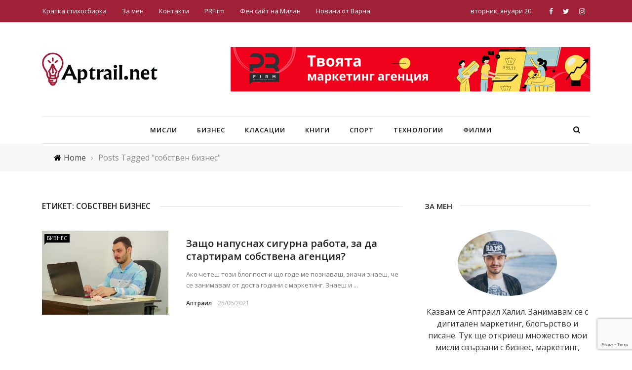

--- FILE ---
content_type: text/html; charset=utf-8
request_url: https://www.google.com/recaptcha/api2/anchor?ar=1&k=6LfXAFgaAAAAACrv_n_KYs1pZ-GaNK45B8u75zLa&co=aHR0cHM6Ly93d3cuYXB0cmFpbC5uZXQ6NDQz&hl=en&v=PoyoqOPhxBO7pBk68S4YbpHZ&size=invisible&anchor-ms=20000&execute-ms=30000&cb=316lkl5jezr4
body_size: 48586
content:
<!DOCTYPE HTML><html dir="ltr" lang="en"><head><meta http-equiv="Content-Type" content="text/html; charset=UTF-8">
<meta http-equiv="X-UA-Compatible" content="IE=edge">
<title>reCAPTCHA</title>
<style type="text/css">
/* cyrillic-ext */
@font-face {
  font-family: 'Roboto';
  font-style: normal;
  font-weight: 400;
  font-stretch: 100%;
  src: url(//fonts.gstatic.com/s/roboto/v48/KFO7CnqEu92Fr1ME7kSn66aGLdTylUAMa3GUBHMdazTgWw.woff2) format('woff2');
  unicode-range: U+0460-052F, U+1C80-1C8A, U+20B4, U+2DE0-2DFF, U+A640-A69F, U+FE2E-FE2F;
}
/* cyrillic */
@font-face {
  font-family: 'Roboto';
  font-style: normal;
  font-weight: 400;
  font-stretch: 100%;
  src: url(//fonts.gstatic.com/s/roboto/v48/KFO7CnqEu92Fr1ME7kSn66aGLdTylUAMa3iUBHMdazTgWw.woff2) format('woff2');
  unicode-range: U+0301, U+0400-045F, U+0490-0491, U+04B0-04B1, U+2116;
}
/* greek-ext */
@font-face {
  font-family: 'Roboto';
  font-style: normal;
  font-weight: 400;
  font-stretch: 100%;
  src: url(//fonts.gstatic.com/s/roboto/v48/KFO7CnqEu92Fr1ME7kSn66aGLdTylUAMa3CUBHMdazTgWw.woff2) format('woff2');
  unicode-range: U+1F00-1FFF;
}
/* greek */
@font-face {
  font-family: 'Roboto';
  font-style: normal;
  font-weight: 400;
  font-stretch: 100%;
  src: url(//fonts.gstatic.com/s/roboto/v48/KFO7CnqEu92Fr1ME7kSn66aGLdTylUAMa3-UBHMdazTgWw.woff2) format('woff2');
  unicode-range: U+0370-0377, U+037A-037F, U+0384-038A, U+038C, U+038E-03A1, U+03A3-03FF;
}
/* math */
@font-face {
  font-family: 'Roboto';
  font-style: normal;
  font-weight: 400;
  font-stretch: 100%;
  src: url(//fonts.gstatic.com/s/roboto/v48/KFO7CnqEu92Fr1ME7kSn66aGLdTylUAMawCUBHMdazTgWw.woff2) format('woff2');
  unicode-range: U+0302-0303, U+0305, U+0307-0308, U+0310, U+0312, U+0315, U+031A, U+0326-0327, U+032C, U+032F-0330, U+0332-0333, U+0338, U+033A, U+0346, U+034D, U+0391-03A1, U+03A3-03A9, U+03B1-03C9, U+03D1, U+03D5-03D6, U+03F0-03F1, U+03F4-03F5, U+2016-2017, U+2034-2038, U+203C, U+2040, U+2043, U+2047, U+2050, U+2057, U+205F, U+2070-2071, U+2074-208E, U+2090-209C, U+20D0-20DC, U+20E1, U+20E5-20EF, U+2100-2112, U+2114-2115, U+2117-2121, U+2123-214F, U+2190, U+2192, U+2194-21AE, U+21B0-21E5, U+21F1-21F2, U+21F4-2211, U+2213-2214, U+2216-22FF, U+2308-230B, U+2310, U+2319, U+231C-2321, U+2336-237A, U+237C, U+2395, U+239B-23B7, U+23D0, U+23DC-23E1, U+2474-2475, U+25AF, U+25B3, U+25B7, U+25BD, U+25C1, U+25CA, U+25CC, U+25FB, U+266D-266F, U+27C0-27FF, U+2900-2AFF, U+2B0E-2B11, U+2B30-2B4C, U+2BFE, U+3030, U+FF5B, U+FF5D, U+1D400-1D7FF, U+1EE00-1EEFF;
}
/* symbols */
@font-face {
  font-family: 'Roboto';
  font-style: normal;
  font-weight: 400;
  font-stretch: 100%;
  src: url(//fonts.gstatic.com/s/roboto/v48/KFO7CnqEu92Fr1ME7kSn66aGLdTylUAMaxKUBHMdazTgWw.woff2) format('woff2');
  unicode-range: U+0001-000C, U+000E-001F, U+007F-009F, U+20DD-20E0, U+20E2-20E4, U+2150-218F, U+2190, U+2192, U+2194-2199, U+21AF, U+21E6-21F0, U+21F3, U+2218-2219, U+2299, U+22C4-22C6, U+2300-243F, U+2440-244A, U+2460-24FF, U+25A0-27BF, U+2800-28FF, U+2921-2922, U+2981, U+29BF, U+29EB, U+2B00-2BFF, U+4DC0-4DFF, U+FFF9-FFFB, U+10140-1018E, U+10190-1019C, U+101A0, U+101D0-101FD, U+102E0-102FB, U+10E60-10E7E, U+1D2C0-1D2D3, U+1D2E0-1D37F, U+1F000-1F0FF, U+1F100-1F1AD, U+1F1E6-1F1FF, U+1F30D-1F30F, U+1F315, U+1F31C, U+1F31E, U+1F320-1F32C, U+1F336, U+1F378, U+1F37D, U+1F382, U+1F393-1F39F, U+1F3A7-1F3A8, U+1F3AC-1F3AF, U+1F3C2, U+1F3C4-1F3C6, U+1F3CA-1F3CE, U+1F3D4-1F3E0, U+1F3ED, U+1F3F1-1F3F3, U+1F3F5-1F3F7, U+1F408, U+1F415, U+1F41F, U+1F426, U+1F43F, U+1F441-1F442, U+1F444, U+1F446-1F449, U+1F44C-1F44E, U+1F453, U+1F46A, U+1F47D, U+1F4A3, U+1F4B0, U+1F4B3, U+1F4B9, U+1F4BB, U+1F4BF, U+1F4C8-1F4CB, U+1F4D6, U+1F4DA, U+1F4DF, U+1F4E3-1F4E6, U+1F4EA-1F4ED, U+1F4F7, U+1F4F9-1F4FB, U+1F4FD-1F4FE, U+1F503, U+1F507-1F50B, U+1F50D, U+1F512-1F513, U+1F53E-1F54A, U+1F54F-1F5FA, U+1F610, U+1F650-1F67F, U+1F687, U+1F68D, U+1F691, U+1F694, U+1F698, U+1F6AD, U+1F6B2, U+1F6B9-1F6BA, U+1F6BC, U+1F6C6-1F6CF, U+1F6D3-1F6D7, U+1F6E0-1F6EA, U+1F6F0-1F6F3, U+1F6F7-1F6FC, U+1F700-1F7FF, U+1F800-1F80B, U+1F810-1F847, U+1F850-1F859, U+1F860-1F887, U+1F890-1F8AD, U+1F8B0-1F8BB, U+1F8C0-1F8C1, U+1F900-1F90B, U+1F93B, U+1F946, U+1F984, U+1F996, U+1F9E9, U+1FA00-1FA6F, U+1FA70-1FA7C, U+1FA80-1FA89, U+1FA8F-1FAC6, U+1FACE-1FADC, U+1FADF-1FAE9, U+1FAF0-1FAF8, U+1FB00-1FBFF;
}
/* vietnamese */
@font-face {
  font-family: 'Roboto';
  font-style: normal;
  font-weight: 400;
  font-stretch: 100%;
  src: url(//fonts.gstatic.com/s/roboto/v48/KFO7CnqEu92Fr1ME7kSn66aGLdTylUAMa3OUBHMdazTgWw.woff2) format('woff2');
  unicode-range: U+0102-0103, U+0110-0111, U+0128-0129, U+0168-0169, U+01A0-01A1, U+01AF-01B0, U+0300-0301, U+0303-0304, U+0308-0309, U+0323, U+0329, U+1EA0-1EF9, U+20AB;
}
/* latin-ext */
@font-face {
  font-family: 'Roboto';
  font-style: normal;
  font-weight: 400;
  font-stretch: 100%;
  src: url(//fonts.gstatic.com/s/roboto/v48/KFO7CnqEu92Fr1ME7kSn66aGLdTylUAMa3KUBHMdazTgWw.woff2) format('woff2');
  unicode-range: U+0100-02BA, U+02BD-02C5, U+02C7-02CC, U+02CE-02D7, U+02DD-02FF, U+0304, U+0308, U+0329, U+1D00-1DBF, U+1E00-1E9F, U+1EF2-1EFF, U+2020, U+20A0-20AB, U+20AD-20C0, U+2113, U+2C60-2C7F, U+A720-A7FF;
}
/* latin */
@font-face {
  font-family: 'Roboto';
  font-style: normal;
  font-weight: 400;
  font-stretch: 100%;
  src: url(//fonts.gstatic.com/s/roboto/v48/KFO7CnqEu92Fr1ME7kSn66aGLdTylUAMa3yUBHMdazQ.woff2) format('woff2');
  unicode-range: U+0000-00FF, U+0131, U+0152-0153, U+02BB-02BC, U+02C6, U+02DA, U+02DC, U+0304, U+0308, U+0329, U+2000-206F, U+20AC, U+2122, U+2191, U+2193, U+2212, U+2215, U+FEFF, U+FFFD;
}
/* cyrillic-ext */
@font-face {
  font-family: 'Roboto';
  font-style: normal;
  font-weight: 500;
  font-stretch: 100%;
  src: url(//fonts.gstatic.com/s/roboto/v48/KFO7CnqEu92Fr1ME7kSn66aGLdTylUAMa3GUBHMdazTgWw.woff2) format('woff2');
  unicode-range: U+0460-052F, U+1C80-1C8A, U+20B4, U+2DE0-2DFF, U+A640-A69F, U+FE2E-FE2F;
}
/* cyrillic */
@font-face {
  font-family: 'Roboto';
  font-style: normal;
  font-weight: 500;
  font-stretch: 100%;
  src: url(//fonts.gstatic.com/s/roboto/v48/KFO7CnqEu92Fr1ME7kSn66aGLdTylUAMa3iUBHMdazTgWw.woff2) format('woff2');
  unicode-range: U+0301, U+0400-045F, U+0490-0491, U+04B0-04B1, U+2116;
}
/* greek-ext */
@font-face {
  font-family: 'Roboto';
  font-style: normal;
  font-weight: 500;
  font-stretch: 100%;
  src: url(//fonts.gstatic.com/s/roboto/v48/KFO7CnqEu92Fr1ME7kSn66aGLdTylUAMa3CUBHMdazTgWw.woff2) format('woff2');
  unicode-range: U+1F00-1FFF;
}
/* greek */
@font-face {
  font-family: 'Roboto';
  font-style: normal;
  font-weight: 500;
  font-stretch: 100%;
  src: url(//fonts.gstatic.com/s/roboto/v48/KFO7CnqEu92Fr1ME7kSn66aGLdTylUAMa3-UBHMdazTgWw.woff2) format('woff2');
  unicode-range: U+0370-0377, U+037A-037F, U+0384-038A, U+038C, U+038E-03A1, U+03A3-03FF;
}
/* math */
@font-face {
  font-family: 'Roboto';
  font-style: normal;
  font-weight: 500;
  font-stretch: 100%;
  src: url(//fonts.gstatic.com/s/roboto/v48/KFO7CnqEu92Fr1ME7kSn66aGLdTylUAMawCUBHMdazTgWw.woff2) format('woff2');
  unicode-range: U+0302-0303, U+0305, U+0307-0308, U+0310, U+0312, U+0315, U+031A, U+0326-0327, U+032C, U+032F-0330, U+0332-0333, U+0338, U+033A, U+0346, U+034D, U+0391-03A1, U+03A3-03A9, U+03B1-03C9, U+03D1, U+03D5-03D6, U+03F0-03F1, U+03F4-03F5, U+2016-2017, U+2034-2038, U+203C, U+2040, U+2043, U+2047, U+2050, U+2057, U+205F, U+2070-2071, U+2074-208E, U+2090-209C, U+20D0-20DC, U+20E1, U+20E5-20EF, U+2100-2112, U+2114-2115, U+2117-2121, U+2123-214F, U+2190, U+2192, U+2194-21AE, U+21B0-21E5, U+21F1-21F2, U+21F4-2211, U+2213-2214, U+2216-22FF, U+2308-230B, U+2310, U+2319, U+231C-2321, U+2336-237A, U+237C, U+2395, U+239B-23B7, U+23D0, U+23DC-23E1, U+2474-2475, U+25AF, U+25B3, U+25B7, U+25BD, U+25C1, U+25CA, U+25CC, U+25FB, U+266D-266F, U+27C0-27FF, U+2900-2AFF, U+2B0E-2B11, U+2B30-2B4C, U+2BFE, U+3030, U+FF5B, U+FF5D, U+1D400-1D7FF, U+1EE00-1EEFF;
}
/* symbols */
@font-face {
  font-family: 'Roboto';
  font-style: normal;
  font-weight: 500;
  font-stretch: 100%;
  src: url(//fonts.gstatic.com/s/roboto/v48/KFO7CnqEu92Fr1ME7kSn66aGLdTylUAMaxKUBHMdazTgWw.woff2) format('woff2');
  unicode-range: U+0001-000C, U+000E-001F, U+007F-009F, U+20DD-20E0, U+20E2-20E4, U+2150-218F, U+2190, U+2192, U+2194-2199, U+21AF, U+21E6-21F0, U+21F3, U+2218-2219, U+2299, U+22C4-22C6, U+2300-243F, U+2440-244A, U+2460-24FF, U+25A0-27BF, U+2800-28FF, U+2921-2922, U+2981, U+29BF, U+29EB, U+2B00-2BFF, U+4DC0-4DFF, U+FFF9-FFFB, U+10140-1018E, U+10190-1019C, U+101A0, U+101D0-101FD, U+102E0-102FB, U+10E60-10E7E, U+1D2C0-1D2D3, U+1D2E0-1D37F, U+1F000-1F0FF, U+1F100-1F1AD, U+1F1E6-1F1FF, U+1F30D-1F30F, U+1F315, U+1F31C, U+1F31E, U+1F320-1F32C, U+1F336, U+1F378, U+1F37D, U+1F382, U+1F393-1F39F, U+1F3A7-1F3A8, U+1F3AC-1F3AF, U+1F3C2, U+1F3C4-1F3C6, U+1F3CA-1F3CE, U+1F3D4-1F3E0, U+1F3ED, U+1F3F1-1F3F3, U+1F3F5-1F3F7, U+1F408, U+1F415, U+1F41F, U+1F426, U+1F43F, U+1F441-1F442, U+1F444, U+1F446-1F449, U+1F44C-1F44E, U+1F453, U+1F46A, U+1F47D, U+1F4A3, U+1F4B0, U+1F4B3, U+1F4B9, U+1F4BB, U+1F4BF, U+1F4C8-1F4CB, U+1F4D6, U+1F4DA, U+1F4DF, U+1F4E3-1F4E6, U+1F4EA-1F4ED, U+1F4F7, U+1F4F9-1F4FB, U+1F4FD-1F4FE, U+1F503, U+1F507-1F50B, U+1F50D, U+1F512-1F513, U+1F53E-1F54A, U+1F54F-1F5FA, U+1F610, U+1F650-1F67F, U+1F687, U+1F68D, U+1F691, U+1F694, U+1F698, U+1F6AD, U+1F6B2, U+1F6B9-1F6BA, U+1F6BC, U+1F6C6-1F6CF, U+1F6D3-1F6D7, U+1F6E0-1F6EA, U+1F6F0-1F6F3, U+1F6F7-1F6FC, U+1F700-1F7FF, U+1F800-1F80B, U+1F810-1F847, U+1F850-1F859, U+1F860-1F887, U+1F890-1F8AD, U+1F8B0-1F8BB, U+1F8C0-1F8C1, U+1F900-1F90B, U+1F93B, U+1F946, U+1F984, U+1F996, U+1F9E9, U+1FA00-1FA6F, U+1FA70-1FA7C, U+1FA80-1FA89, U+1FA8F-1FAC6, U+1FACE-1FADC, U+1FADF-1FAE9, U+1FAF0-1FAF8, U+1FB00-1FBFF;
}
/* vietnamese */
@font-face {
  font-family: 'Roboto';
  font-style: normal;
  font-weight: 500;
  font-stretch: 100%;
  src: url(//fonts.gstatic.com/s/roboto/v48/KFO7CnqEu92Fr1ME7kSn66aGLdTylUAMa3OUBHMdazTgWw.woff2) format('woff2');
  unicode-range: U+0102-0103, U+0110-0111, U+0128-0129, U+0168-0169, U+01A0-01A1, U+01AF-01B0, U+0300-0301, U+0303-0304, U+0308-0309, U+0323, U+0329, U+1EA0-1EF9, U+20AB;
}
/* latin-ext */
@font-face {
  font-family: 'Roboto';
  font-style: normal;
  font-weight: 500;
  font-stretch: 100%;
  src: url(//fonts.gstatic.com/s/roboto/v48/KFO7CnqEu92Fr1ME7kSn66aGLdTylUAMa3KUBHMdazTgWw.woff2) format('woff2');
  unicode-range: U+0100-02BA, U+02BD-02C5, U+02C7-02CC, U+02CE-02D7, U+02DD-02FF, U+0304, U+0308, U+0329, U+1D00-1DBF, U+1E00-1E9F, U+1EF2-1EFF, U+2020, U+20A0-20AB, U+20AD-20C0, U+2113, U+2C60-2C7F, U+A720-A7FF;
}
/* latin */
@font-face {
  font-family: 'Roboto';
  font-style: normal;
  font-weight: 500;
  font-stretch: 100%;
  src: url(//fonts.gstatic.com/s/roboto/v48/KFO7CnqEu92Fr1ME7kSn66aGLdTylUAMa3yUBHMdazQ.woff2) format('woff2');
  unicode-range: U+0000-00FF, U+0131, U+0152-0153, U+02BB-02BC, U+02C6, U+02DA, U+02DC, U+0304, U+0308, U+0329, U+2000-206F, U+20AC, U+2122, U+2191, U+2193, U+2212, U+2215, U+FEFF, U+FFFD;
}
/* cyrillic-ext */
@font-face {
  font-family: 'Roboto';
  font-style: normal;
  font-weight: 900;
  font-stretch: 100%;
  src: url(//fonts.gstatic.com/s/roboto/v48/KFO7CnqEu92Fr1ME7kSn66aGLdTylUAMa3GUBHMdazTgWw.woff2) format('woff2');
  unicode-range: U+0460-052F, U+1C80-1C8A, U+20B4, U+2DE0-2DFF, U+A640-A69F, U+FE2E-FE2F;
}
/* cyrillic */
@font-face {
  font-family: 'Roboto';
  font-style: normal;
  font-weight: 900;
  font-stretch: 100%;
  src: url(//fonts.gstatic.com/s/roboto/v48/KFO7CnqEu92Fr1ME7kSn66aGLdTylUAMa3iUBHMdazTgWw.woff2) format('woff2');
  unicode-range: U+0301, U+0400-045F, U+0490-0491, U+04B0-04B1, U+2116;
}
/* greek-ext */
@font-face {
  font-family: 'Roboto';
  font-style: normal;
  font-weight: 900;
  font-stretch: 100%;
  src: url(//fonts.gstatic.com/s/roboto/v48/KFO7CnqEu92Fr1ME7kSn66aGLdTylUAMa3CUBHMdazTgWw.woff2) format('woff2');
  unicode-range: U+1F00-1FFF;
}
/* greek */
@font-face {
  font-family: 'Roboto';
  font-style: normal;
  font-weight: 900;
  font-stretch: 100%;
  src: url(//fonts.gstatic.com/s/roboto/v48/KFO7CnqEu92Fr1ME7kSn66aGLdTylUAMa3-UBHMdazTgWw.woff2) format('woff2');
  unicode-range: U+0370-0377, U+037A-037F, U+0384-038A, U+038C, U+038E-03A1, U+03A3-03FF;
}
/* math */
@font-face {
  font-family: 'Roboto';
  font-style: normal;
  font-weight: 900;
  font-stretch: 100%;
  src: url(//fonts.gstatic.com/s/roboto/v48/KFO7CnqEu92Fr1ME7kSn66aGLdTylUAMawCUBHMdazTgWw.woff2) format('woff2');
  unicode-range: U+0302-0303, U+0305, U+0307-0308, U+0310, U+0312, U+0315, U+031A, U+0326-0327, U+032C, U+032F-0330, U+0332-0333, U+0338, U+033A, U+0346, U+034D, U+0391-03A1, U+03A3-03A9, U+03B1-03C9, U+03D1, U+03D5-03D6, U+03F0-03F1, U+03F4-03F5, U+2016-2017, U+2034-2038, U+203C, U+2040, U+2043, U+2047, U+2050, U+2057, U+205F, U+2070-2071, U+2074-208E, U+2090-209C, U+20D0-20DC, U+20E1, U+20E5-20EF, U+2100-2112, U+2114-2115, U+2117-2121, U+2123-214F, U+2190, U+2192, U+2194-21AE, U+21B0-21E5, U+21F1-21F2, U+21F4-2211, U+2213-2214, U+2216-22FF, U+2308-230B, U+2310, U+2319, U+231C-2321, U+2336-237A, U+237C, U+2395, U+239B-23B7, U+23D0, U+23DC-23E1, U+2474-2475, U+25AF, U+25B3, U+25B7, U+25BD, U+25C1, U+25CA, U+25CC, U+25FB, U+266D-266F, U+27C0-27FF, U+2900-2AFF, U+2B0E-2B11, U+2B30-2B4C, U+2BFE, U+3030, U+FF5B, U+FF5D, U+1D400-1D7FF, U+1EE00-1EEFF;
}
/* symbols */
@font-face {
  font-family: 'Roboto';
  font-style: normal;
  font-weight: 900;
  font-stretch: 100%;
  src: url(//fonts.gstatic.com/s/roboto/v48/KFO7CnqEu92Fr1ME7kSn66aGLdTylUAMaxKUBHMdazTgWw.woff2) format('woff2');
  unicode-range: U+0001-000C, U+000E-001F, U+007F-009F, U+20DD-20E0, U+20E2-20E4, U+2150-218F, U+2190, U+2192, U+2194-2199, U+21AF, U+21E6-21F0, U+21F3, U+2218-2219, U+2299, U+22C4-22C6, U+2300-243F, U+2440-244A, U+2460-24FF, U+25A0-27BF, U+2800-28FF, U+2921-2922, U+2981, U+29BF, U+29EB, U+2B00-2BFF, U+4DC0-4DFF, U+FFF9-FFFB, U+10140-1018E, U+10190-1019C, U+101A0, U+101D0-101FD, U+102E0-102FB, U+10E60-10E7E, U+1D2C0-1D2D3, U+1D2E0-1D37F, U+1F000-1F0FF, U+1F100-1F1AD, U+1F1E6-1F1FF, U+1F30D-1F30F, U+1F315, U+1F31C, U+1F31E, U+1F320-1F32C, U+1F336, U+1F378, U+1F37D, U+1F382, U+1F393-1F39F, U+1F3A7-1F3A8, U+1F3AC-1F3AF, U+1F3C2, U+1F3C4-1F3C6, U+1F3CA-1F3CE, U+1F3D4-1F3E0, U+1F3ED, U+1F3F1-1F3F3, U+1F3F5-1F3F7, U+1F408, U+1F415, U+1F41F, U+1F426, U+1F43F, U+1F441-1F442, U+1F444, U+1F446-1F449, U+1F44C-1F44E, U+1F453, U+1F46A, U+1F47D, U+1F4A3, U+1F4B0, U+1F4B3, U+1F4B9, U+1F4BB, U+1F4BF, U+1F4C8-1F4CB, U+1F4D6, U+1F4DA, U+1F4DF, U+1F4E3-1F4E6, U+1F4EA-1F4ED, U+1F4F7, U+1F4F9-1F4FB, U+1F4FD-1F4FE, U+1F503, U+1F507-1F50B, U+1F50D, U+1F512-1F513, U+1F53E-1F54A, U+1F54F-1F5FA, U+1F610, U+1F650-1F67F, U+1F687, U+1F68D, U+1F691, U+1F694, U+1F698, U+1F6AD, U+1F6B2, U+1F6B9-1F6BA, U+1F6BC, U+1F6C6-1F6CF, U+1F6D3-1F6D7, U+1F6E0-1F6EA, U+1F6F0-1F6F3, U+1F6F7-1F6FC, U+1F700-1F7FF, U+1F800-1F80B, U+1F810-1F847, U+1F850-1F859, U+1F860-1F887, U+1F890-1F8AD, U+1F8B0-1F8BB, U+1F8C0-1F8C1, U+1F900-1F90B, U+1F93B, U+1F946, U+1F984, U+1F996, U+1F9E9, U+1FA00-1FA6F, U+1FA70-1FA7C, U+1FA80-1FA89, U+1FA8F-1FAC6, U+1FACE-1FADC, U+1FADF-1FAE9, U+1FAF0-1FAF8, U+1FB00-1FBFF;
}
/* vietnamese */
@font-face {
  font-family: 'Roboto';
  font-style: normal;
  font-weight: 900;
  font-stretch: 100%;
  src: url(//fonts.gstatic.com/s/roboto/v48/KFO7CnqEu92Fr1ME7kSn66aGLdTylUAMa3OUBHMdazTgWw.woff2) format('woff2');
  unicode-range: U+0102-0103, U+0110-0111, U+0128-0129, U+0168-0169, U+01A0-01A1, U+01AF-01B0, U+0300-0301, U+0303-0304, U+0308-0309, U+0323, U+0329, U+1EA0-1EF9, U+20AB;
}
/* latin-ext */
@font-face {
  font-family: 'Roboto';
  font-style: normal;
  font-weight: 900;
  font-stretch: 100%;
  src: url(//fonts.gstatic.com/s/roboto/v48/KFO7CnqEu92Fr1ME7kSn66aGLdTylUAMa3KUBHMdazTgWw.woff2) format('woff2');
  unicode-range: U+0100-02BA, U+02BD-02C5, U+02C7-02CC, U+02CE-02D7, U+02DD-02FF, U+0304, U+0308, U+0329, U+1D00-1DBF, U+1E00-1E9F, U+1EF2-1EFF, U+2020, U+20A0-20AB, U+20AD-20C0, U+2113, U+2C60-2C7F, U+A720-A7FF;
}
/* latin */
@font-face {
  font-family: 'Roboto';
  font-style: normal;
  font-weight: 900;
  font-stretch: 100%;
  src: url(//fonts.gstatic.com/s/roboto/v48/KFO7CnqEu92Fr1ME7kSn66aGLdTylUAMa3yUBHMdazQ.woff2) format('woff2');
  unicode-range: U+0000-00FF, U+0131, U+0152-0153, U+02BB-02BC, U+02C6, U+02DA, U+02DC, U+0304, U+0308, U+0329, U+2000-206F, U+20AC, U+2122, U+2191, U+2193, U+2212, U+2215, U+FEFF, U+FFFD;
}

</style>
<link rel="stylesheet" type="text/css" href="https://www.gstatic.com/recaptcha/releases/PoyoqOPhxBO7pBk68S4YbpHZ/styles__ltr.css">
<script nonce="89BGQEd9YvskWol3A6NSCA" type="text/javascript">window['__recaptcha_api'] = 'https://www.google.com/recaptcha/api2/';</script>
<script type="text/javascript" src="https://www.gstatic.com/recaptcha/releases/PoyoqOPhxBO7pBk68S4YbpHZ/recaptcha__en.js" nonce="89BGQEd9YvskWol3A6NSCA">
      
    </script></head>
<body><div id="rc-anchor-alert" class="rc-anchor-alert"></div>
<input type="hidden" id="recaptcha-token" value="[base64]">
<script type="text/javascript" nonce="89BGQEd9YvskWol3A6NSCA">
      recaptcha.anchor.Main.init("[\x22ainput\x22,[\x22bgdata\x22,\x22\x22,\[base64]/[base64]/[base64]/KE4oMTI0LHYsdi5HKSxMWihsLHYpKTpOKDEyNCx2LGwpLFYpLHYpLFQpKSxGKDE3MSx2KX0scjc9ZnVuY3Rpb24obCl7cmV0dXJuIGx9LEM9ZnVuY3Rpb24obCxWLHYpe04odixsLFYpLFZbYWtdPTI3OTZ9LG49ZnVuY3Rpb24obCxWKXtWLlg9KChWLlg/[base64]/[base64]/[base64]/[base64]/[base64]/[base64]/[base64]/[base64]/[base64]/[base64]/[base64]\\u003d\x22,\[base64]\\u003d\x22,\x22w4pPdMKvwrFJTsK4Z1Jhw6AQwpPCq8OSwpVwwp4+w4EnZHrCgsKuworCk8OHwpA/KMOEw7jDjHwBwr/DpsOmwpTDoEgaOMKMwooCKRVJBcO6w5HDjsKGwrh6ViJ8w4sFw4XCozvCnRFcVcOzw6PCgiLCjsKbWsOkfcO9wqtcwq5vLQUew5DCj0HCrMOQC8O/w7Vww71zCcOCwp9EwqTDmhV2LhY9VHZIw4BvYsK+w4Vrw6nDrsO/w4AJw5TDhGTClsKOwrTDoSTDmCE9w6skC1HDsUxJw7nDtkPCoSvCqMOPwqfCh8KMAMKlwphVwpYKZ2V7Tllaw4F7w4nDilfDrsOxwpbCsMK3wrDDiMKVUFdCGxwgNUhyE33DlMKHwocRw41uFMKna8O2w7PCr8OwEsOtwq/CgU0eBcOILFXCkVAHw4LDuwjChnctQsOQw6ESw7/[base64]/P8KXCzHCusKzEMKCwo3DpsOVw7IIw5LDpcO4wrpCNR4hwr3Dv8O5XXzDi8OyXcOjwpoAQMOlXHdJbwbDhcKrW8KDwpPCgMOaQFvCkSnDnU3CtzJKa8OQB8OwwqjDn8O7wqJ6wrpMWUx+OMOIwpMBGcOtRRPCi8KNcFLDmBMjRGhjAUzCsMKowqA/BQHCrcKSc3jDuh/[base64]/DgsOZwrzCm2J4R8KFeVg7VMOhw75zwpZoK07DmiBDw6pVw53CisKew4cyE8OAwpHCs8OvJEHChcK/[base64]/FkMoF8KBbV/[base64]/CvsKCI8OUI0bDnXHDjBkLw5/Cl3pYL8KRwppRSSzDvMOdwq3DqMOkw7bCgsOPU8O7PMKbQsOHMMOUw6oFWMKaQwQwwq/Dsl/[base64]/CpcK8w4HCu2zCgm/DqMO1H8ObUy5Ew5AYTzJ6I8Kpw7wNFsK4w5bCvcO7blovQMOOwrnCoRJ+woXCgjfChSJ5w6QyPngAw6HDuTZaXF/DrjlpwrPDtjLDiUJQw6tgLMKKw57CoUDCkMKjw6Qiw6/CsVhtw5NPVcKoI8K6GcKYBS7DtiMBAXIZQsOeAitpw5DChkvCh8Kzw5TCkcOEc0Qowoxew6JYfmQAw6zDmmvCkcKDMgHCsDPCk13Ci8KdGXceFXguwobCkcOuLcK8wqbCjcKeBcOyZcOIbwPCs8O1EnDCkcOoEy1Bw709TgYLwplwwqY/CMOwwr8Bw47CucO0wpIXAWXCknpVEUjDgFPDjMKZw6zDtsOoFsOMwp/Dh3Rhw75jS8Kmw4lYRFPCk8K1Y8KJwpsLwqhcdlI3FcOpw6/[base64]/DsMOTEVTCrsK0wrgbw7zDvwgqw4zDkMKCGlIdXzPCoGdtOsObSGrDt8K0wr3Cuj/CgsKLw4bCtcKRw4EwVMKXNMKABcOZw7nDslJbw4dow7rCqzoOScKUNMKCWmvCrX4hE8Kzwp/DrMOSOwYADGPCpHzCoWHCgVQRHcOHbMOddELCrnnDhyHDrH/DlcOZbsOdwqLDo8OAwqptNWLDn8OFK8OQwo7CvsKpBcKgTA1uZ1LDqsKtEMOzN1Esw6oiw4fDqytpwpHDiMKwwpE8w68Gb1YKLgMbwoROwpvCgVUpZcKdw5bCpwonER7ChAJQE8OfV8OPLAjDi8OGw4MwM8KvfQp7w4xgw7PDv8O/VjHDkX/Dq8K1N14Lw5bCgcKJw7nCq8OAwoLDrCI0wpLDmB3Cq8OQR2BdR3oCwpzCocK3wpXCq8OYw6cNXTh4f1sAwrvClWvCtQnClcO+w73CgsKLYnbDgGDCi8OKw5zDksKvwpwlTyzCiQgNCT/Cq8O9PWvChHTDm8OfwrbCnX8zb2k2w6HDqVnClxdVOEp2w4XDtghvUQ1uF8KFZMOGCBrDssKbSMO8w4oCZ3NqwonCpMObfcOmLwwyMsOxw4LCkkvCvXUfwrjDhMKLwqXClsO4wpvCkMKvwpl9w6zCu8KVfsK6wpHCm1RNw6wNQm/CscKaw6zDt8KbAcOOZV/DusO0YQXDk2zDn8K1w6obAcOPw4XDsVjCu8KWcgtzDMKXKcOZwo7DrcKbwooWwq3Cpzcxw6rDl8Klw79vPsOOC8KTb23CqMOGEMKQwqMfBhsnQcOQw5NGwrkgN8KdM8KDw6jCvA/CqcKPCsO6ZFHDoMOuI8KUOMOFwol+wqLCjsOAdwg+csO6Z0Ihw40+wpdTUTBeb8Ose0VLU8KMIAXCoHDCkcKww5xCw5vCpcKtw5DCusK8VHAMw6xob8KpHBPDmsKdwrJoUVhgwofCpmDDpSRacsOZwpFqw75CUMO/H8O4wrHDlBQvewAIdmfDmF7ClivCtMOrwr7DqcKYMcKaGH1qwoLDuwEwFMKWw6vCk2oENUfCsiRzwqRWJsK+BnbDvcOGEMKzSydlSSMSJsKuIyPClsKyw4N9H2Q4wqbDuUhYwr/Ct8O1dBFJXDJjwpB3w6zCssKew4LCkgPCqMOETMK4w4jCpmfDsi3DpxMdN8OVTy3DgMKoQsOLwpcKwozChjfCsMKTwqB+w6ROwovCrUErZ8KSHy4kwo13w7Maw7rCvh4cMMKbw6ZBw67ChMOxw7nDih4DESjDosKUwo1/w7TCoTw6QMOcM8OZw5N4w7EIQjzDp8O/w7TDrj9Zw5fCh0I1w7LDrEw7wq3DhEdWw4JUDDLDt2rDq8KbwpDCpMKwwrBxw7fChcKcXXHDqsKReMKXwo1+wr8Dw6jCvTkowpIqwovCqi5iwqrDkMOLwqBZanDDsGIhw5jCjVvDvVfCr8O3PMKHd8Ojwr/Cr8KEwoXCtsKDIcKYwrnDhsKww7VHw6tfUC4PYEsMdMOkWgfDpcKBWsKIw7p6AydtwpIUKMOZAcKxRcO3w4YqwqkgBMKowpt8I8Kmw7MJw5RnZcKTWsOoLMO+FGxIwrzDtnLDhMKGwp/DvcKubcKId24NIlNsblwNwpweAVrDkMO3wowVBBoHwqkzIEjCicOaw4LCv1jDkcOdZ8OqDMKGwpYAQcKQVCswVVQtVh/ChlfDkcKuecKCwrHCsMKgDjLCocKhcQrDscKVDgULKsKNSMO5wo3DugTDgMKdw7vDl8K/wpXCqVt9LFMKwpM/[base64]/[base64]/Ch8OlR0Uiw5TCjcK7w7JiwrAkw7DClSVzwo/Cg1Vew6/CrcODNMKcwo4yZcK+wrV9w7kxw5jDo8O/w4d0fMOTw6TCh8KMwoZzwrnCs8Oow4PDilLCkBYlLjLCn2hJQTByLcOqJsOAw6wVwr8hw73Dty8aw74XwpHDnjvCjsKSwrnDrsOsDcOyw60IwqR6EUdnAsKiw4g1w6LDmMO9w6rCo13DtsOGMDs/TcKddRt7RigabRHDlhMDw6DCsUYsBsKpE8OOwp7CsWnCoUQAwqUNacOWDxJQwrFDHV3CicKIw49uw4l0elrDhSwIbcKCw55iBsO5BUbCtMOiwqPDoSPDg8OuwrJ+w5Q/VsOEQcKyw4rCqMKqPwTDn8Omw6HDlsKRLzbCtgnDoXB7w6Mdwq7DnMKjckPDim7DqsOBH3bCjcOTw5cEJsObw498w4orCwQqY8K0MnrCkMOUw45ww7fCisKmw5wWAizDgWnDphI0w5E4wrdPDhx+w5laUhjDpCAtw4/DqcKVdzZYwollw5EuwqzDswLDmifCisOewq7DksKNAzRvSMKfwrfDvSjDmzI6JcOPAcONw4kNG8K6wrvDjMKCwrzDn8O+MFdeawXDulfCq8O0w7nCigUQw7HCgMOfGFDCgcKIBsKsOsOMwoDDiC7CsnltQV7Ck0I4wr/CnQhhV8KiNcO8a2TDrRrCimk6asO/[base64]/Do0jCvMOGw7hMHQcnwogXO8K6Y8KpwrxVwqUYEsK2w7LCm8OpHcK8wpF0GijDm2pZXcK5YgPCpFAhwpzCrkAFw75REcKpYWDCjSPDrMOPYifDnXUcw4IJTsKCKMOuUnI4EVnCtT/[base64]/DiTvCvFYVwpLDi8OLe8K/LVkcw40CwpfCt8OrwovClMKXwr/ChsK8wq8pw68wWXYhwoABNMOBw5jDl1N/HgtRRsOuwrbCmsO4aEbCq0jDpEg9R8KHw47Cj8KOwpHCp2kOwqrCkMO+XsO/wqo5MDzCm8O8MSYTw7XCuEzDh2V1wrxlHWp6S2nDqznChsKjWjrDvcKWwpMgY8Oewq3Dn8OCwoHCpcKnwr/[base64]/CtcK2w63Ds8KEw4XDqAkwwqHCmWUQLTjCsXLDvykXw7nDlsOZYMKMwrPDssKUwokcX0LDkC3Ct8K1w7DDvhkqw6M/[base64]/DvcOyeVs3wq07wqQWwpVaBWExwqpdw7fDkUhmX8KSYMKNwqcYQHkYXG3Cojt6wrvCvHzDqMK3RX/[base64]/[base64]/DmMOMN8KLLMO7w6XCnhvCjMOOwoITwqLDmSB7w6XDlsKEFQMGwofChCLDsgHCn8KgwoTCoGUwwoBQwr3CmsOnDsK8UsO4Y1VuIzw5csOEwpICw68WalYHQcOLKXk/[base64]/AgRNXVoAwp3DmcORaQnDvFY9V8OJw7Fkw45Ow7ldAUTCp8OSAGTCnMOSFsOxwrbCrjFqwqXDv3JPwoIywpfDuxnCncOVwqFSSsKDwrvDs8KKw4fCnMKHw5lXPRnCoxJGJcKtw6vCg8KKwrDDu8Ofw4/CmsK5d8OEQ1DCocOFwr41J3NeH8ONEl/Cm8KYwozCo8OSU8KQwrbDgk3ClMKIwqHDvFh+w6LCpMO1PcO2FMOsRnZSGcKrSx81LTrClTd0w4h0IhhYKcOpw5jDp13CvEbDmsOJWMOSQcOkw6TDp8KAwpHCvnQ+w4h6wq4JdkBPwrDDp8KEZBU/a8KOwqFFfsKBwrXCgxbDlMKpE8KHVsK9S8KUV8K4w5tJwqFxw5ARw6VYwoAbbCbDiAnCkS1Gw64hw4gdDD7CssKFwp/Cp8OwN0HDvAvDo8KQwprCjXlnw5rDgsK4NcKsAsOww6vDtnFiw5TCpi/DlMOSwpTDl8KKVsK/ICkIw53ChlFUwoMbwo1CO2Bocn7DgsOJwqZVbxhfw6XDtynDrGPDvDADaG5PFRETwqBBw47CqMO0wqnClMKTS8O7w5oXwokDwqYTwoPDjMOFwojDrMK4bcKnKC1mWUxQDMOqw71MwqAnwrcVw6PDkB5kP1pqWcOYB8KNbw/CscOyfjsnwrbCncOTwrDCtj/[base64]/BAbCkcOIwrM2IGjDscOGDkXCvD7DjWnDunohcmzCi1XDiUFrCHB0ccOuYsOnw6ZWPTbClTtiVMKMUjQHwq0Bw7jDpcKEHcK/[base64]/DncKSw64vw4XCkzHCrC09RDzCkhkXwrLCnws3QyvCmiLCm8KQXcK3wr8QeVjDs8KtLk4Jw5LCu8O4w7jDoMK6csOMwr9GEGfCu8OMYlNtw7LDgG7Cu8K4w5TDgUTDk2PCv8KSTUBCbsOKw44INBfDusKawrJ8OCXCmsOqbsKNDhkXNcK/aBkYFcKlWMKnOVcHN8KQw7vDl8KuF8KoYwkrw73CmRAKw5/[base64]/DlcO5BMO4wogEw61HwpMNek4tYAnDkR9UUMKSwrVcRDrDp8OXXGQbw7VjR8KVGsOMOD4sw6Y/KMO5w7TCs8K0TDvChsOpMXQOw68rUiNFAcKWwqzCohVMMsOUw77Cj8KlwqXDninCu8OhwpvDpMODe8OwwrXCq8OcKMKiwoPDr8Ojw7I3a8OMw6s8w6rCgDxGwpsew6cYwoszaE/[base64]/LMOEUMOEAMK0BkLDqsOvB0DCt8O0wqXCiXnDuXsid8KzwqTCnyVBLzg1w73ChsOzwoAnw5ATwrLCmh4pw5/Dl8O+wpEMGWzDtcKgOEZCIHjCocK9w6sXw4tZTsKWWUTCpVckb8K7w7vDnEFGY0Usw63DiQtwwrVxwqTCtU/Ch11pFsOdZFjCu8O2wqwLe3zDoGbDtG1RwqfDtsOJR8KNwpskw6/CqsKZQVQlGMOSw4rCp8KpcMO2ejnDkG4Kb8KEwp7CqTJZw4MBwrccBxfDjcOcBDLDhl5bZ8OQwp8LSmnDqGfDlsOjwoTDkDnCl8Oxw59Aw6bCmxArHS8RJ1Mzw5YXw6rDmQXDkSHCqkYiw6g/I0o1ZgDDl8OTKMKsw5EIEFtLRAzCmcKOcEF9TG9xZMOXWcOVKyR/[base64]/KcOuwrnChsK8D0Nhw6J7KsKaWEnDtW5Jb0vCusKkSFjCr8K+w7LDl29fwqTCg8OgwrYCw67Cu8OXw5jDq8K/H8KcR2BaYcOXwqILZXLClsOrw4rCgVfCvMKJw4bDtcKTFWtCbU3ClSLCqMOeLgjDgGPDrBDDvMKSwql2wpsvw77CnsKfwonCm8KwfX/Dk8KJw6hZDC4cwqkDFsOQGcKKHsKGwqBMwp/DisOGw7B9RMK4wqvDlQkvwojDq8O5B8KtwrIIK8OmccK/JcO6Q8O6w6zDk3zDh8KMNMK5WTvCkiPDgk0Nwql7w5zDrFzCv2rCvcKzacOrczvDjsOkO8Kyc8OWKSzCgcO/w7zDkgZOJcORAMKiw4rDoD/CiMO5wrHCvcKxfsKNw7LCosOiw5PDujoyPsKSLMO/[base64]/[base64]/ChMOPR8OnwpfDsR7CtcOAw5/DkHfClgDCvU3DjDk1w6gqw7MSdMOSwoEZYwh4woPDiB3DrMOMVsKrEHDCv8O7w7bCvUIiwqYsWMO4w7Ivw5pmLsKwesOjwpRUfWYEI8OEw4pLVsK+woDCl8OZKsKXQsORwpHCnH4oIhAbw61JfmDCgSjDkGV7wrjDn3gJcMO/w7/CjMOHwowjwobCnEcaT8KtScKlw79Sw6LDmsKAwqbCpcKJw4jCjcKdVDPCii5wQcKJO1EnZMO2BcOtwqDDiMOCMDnCslbCgBrCmDMUwq5Jw5xAEMOmwpbCsGZNHwFBw582YwNRwoPDm0d5w7F6w4BVwotcO8OsWCk/[base64]/DgmECPRvDlSfDusKUw5fCjXxTwovCq1o8TExhecOxwoMtw5Rbw60ANmrCrwYqwpJAOnrCpxLDuATDlsOvwp7CvzV3HcOGwq/Di8OvL3U9dA1EwqU9S8O+wq/DhX8jwo53axUPw7dww67CnnskTzdKw7xbbcOsKMKtwqjDpcK3w5ZUw6LCqA7DlsOcwrsfO8Ohwo5owrpYY34Kw4wUUsOwPSTDtMK+DMOyecOrAcOSZsOYcDzCm8K+PMO4w7EcFzE4w4jCqH/[base64]/CqzTChcKUV8O0D0zDqSvCpsKJWcKvwo92wpnDpMKqAEvCvcOSSGdxwo9ZbAHDg33DtAjDol/CkS1Nw4M5w412w75jwqgew7zDqsKmXcK9RsKAwojCh8OlwrlyZcORNTTClsKEw5zCiMKNw5gJEXvDnWjClsOCaRMRwpvCm8KADQzCumrDhQwbw5TCicOkSTxucRwDwoYawrvCrDQzwqcFfsKTw5IYw5oQw4/Dqh9ow78xwovDoGFzMMKbY8OBRG7Dp0h5csK8wptHwrbDmRVJwqYJwp0cScOqw61awpbDrcKgwr0TaXHClgbChMOKb23CksOzA3PCkcKNwpgMcSoNYxtDw5s0fMKiMkxwKS0+FMORF8K1w5FbQQfDnUw6w74twp51wrXCgnXCp8OaAmgcPcOnDR9ZKGvDt1V1IMK/[base64]/wrXCjcKHwpRrw4k1w7/Duxo4C2rDisOSSsO/wrF4w4fDuVDCjl0fwqVVwoTDuWDDmyISUsOuJyDClsKbKwjCpg0aHsKWwpvDhMK7QcO2IU99w4dDHsKMw7jCt8KWw7nCq8KpVTM9wpTCpnR4D8K5wpPCuik2SzTDnsKaw50cw6/DonJSKsKPwr3CqQvDomJ0wqLDoMK8w7zCgcOXwrhCYcOPJXsIdsOhR3BGOllXw43Dt2FJwqpLwotlw6XDqSZ5wrnCjjAewppQwp1RXTnCicKBw6pxw6d6Yxhmw4Baw6/CpMKXIwJELkbDi3jCq8OewrjDlQUXw4c8w7fCsTfDuMKyw6nCnVZGw7xSw6EPWMKMwqrDrBrDnmdwZCBmwq/ComfDlHDCnVBxw7TCkHXCg389wqoSw4fDmEPCpsKSdcOQwo3CiMOowrEwBCBfw4tFD8KzwozCgGfCl8Kww40nw6bCi8KOw6nDuixEwpPClSpHPMKKBF1cw6XDkMOow6vDlC9OccOkeMKNw41GdcOjG1x/[base64]/CisOiw7fDtE7DuMKmAlMsw7zCo3XCjlvCqVPDscKLw4QOwpbCg8K0wpNPIGt+KsOmE1ERwoPDtglvWkBnVcOqWMOowoLDnCw/wrHDixdCw47DhsOKwqN1wrbCrU3Cu1jDr8O2UMKKMsOzw4IlwrtuwobCiMOiR01edDHCpcKhw4MMw4/CrF81w5V2bcKQw7rDjMOVLsKnw7PCkMK5w4EowoxWA1F+wodFLRLCqQzDnMO/SwrCnxDDjx5BI8Ktwr3Dvm4KwozCqMK/[base64]/CssOmw5V2USHCr2UGwpJ4w5UNw6sbw4FKw7rDucOawoM/JsKESCjDoMKQw71mwp/DuS/DisOYwql5NkphwpDDkMKLw4wREgZRw6jCl3rCvsOpbcKPw6XCt39Gwol/wqMCwqTCqMKMw4pdcEnCljrCsxjCi8KkCcK5wr9Uwr7DvMO7K1jCtzzCnDDCm3LCgMK5ecK6VsOifnPDj8O+w4DCvcObDcKzw7/Ds8K6V8KDHsOgAsOmw5UAQMOYN8K5w53CgcKWw6c4wrdgw7wIw7c9wq/DgsKfw6/[base64]/PAsQHcKaAgdHOsOeA8KdRRjCnzfDhcKcZwlEwptNw5Z5w6TCmMO4RCA9fcKgw5PCnAzDmC/CrcKNwr/[base64]/CunVKDcKCw6wuwr7CgsK2V8KSRDnCmyPDvzDDq0N4KMK0RyLCoMKDwrdowoIoZsK3wq7ChRfCq8OEcETCrl0jCMKle8K+E0rCujXCsFTDh19uXMKXwpPDrDxWCWNScS9gRklJw4p5XTXDnE/CqMO9w7LCn0c/QF7DhTt/JFPCs8OJw60BYMKUSD46wplVSFpUw6nDtsO7w4jCiwMUwoJWQBM0woNlw5HChWcOwrxIPMKGwrrCtMOTw5Mcw7dUNcKbwqbDo8KpAsOxwprConzDhw/DncOfwqrDgRscPwBewq/Cjz7DicKkOyHCiARww7jDsyTCmy4Iw6Z8wrLDvsOwwrJAwo3Dvw/DncO3wokvChUTwo4vbMKzw5nChTXDnFjDigfCoMOuwqR9wonDv8OkwpTCiSYwRsOXwpDCkcKzwooVc2TDiMK/wpcvc8Kaw7/CiMODw6/DgsKCw5DDuU/DjsOQwow6w49Hw5pHFMKTa8OVwoB+F8OEw63Ct8OLwrQORVkdQizDjVDCkk3DhGrCunUKEMKobsOKYMKHJwAIw51NPGDCiRXDh8OCKcK6w7jCtlZHwrhBOsOeN8Kbwr57CcKbJcKbFTRhw7hBfjpoUMOJw6PDrT/CgRR/w5bDs8KZT8OEw7fDmgHClMKoKcOkTWB1AsKiDCdswoVowrMPw69aw5IXw6VQasOawq4Sw4zDv8O3w6U9wrbDuXANdMK8dcKSEMKcw5zDvkkHZ8KnHcKRcHHClGTDl1zDkF5qS0/[base64]/w4HCkkQ/[base64]/DpcO1A2k3w5F5w4gqwrTDg8Ofw7ILwpIhwrfDlMKHGcOqQ8KZBsKuw6rChcK4w6YZYcOpAEVzw6rDtsKle0AjNHZLOhdpwqXComsCJhQKE2rDvzDDsgPDqG8/wqfCvmgsw7TDkgDDgsO6wqA9Wg85L8K9KV7Dm8OowoYrfCnCpHINw53Di8KlBcOgOy3ChQASw7hFwrQLBMOYCMO1w4/Ck8ONwr5cESdbb23DkxrDuHjCscOlw4F4ZsKKwq7DiloVF3rDuHHDpsKZw47Dti4Rw7TCmcOGYsOBLkcEw7XCj2QZwo1sUcOwwofCr3fDucK1wp1PB8Ogw6TCsD/DqgzDrsKfLwxHwpMAO29OHMKfwrV2RyDCnMOKwps4w5PChMKuHzk4wptDwq7DuMKLQSxfR8KIPBBjwqYIwpXDuFIlPcKBw5MNBUF6CDNsP1o0w4Uuf8OVNcKtHjfCusO0K3TDmVvDvsKBacO2dHUta8K/w6hCMMKWRB/DusOLJcK0w7gNwrU7BCTDlcOmScOhEnDDvcO5w7URw4MRw6jCm8Oiw70nbk0uWcKiw6cAF8Kvwp4ZwrcLwpRROsO4XmDDkcOoIcKbBsO7OxvCvsO0wrfCjcOMSAdow6TDnhk9HCHCjXnDmAowwrXDphfCiVULdSLDjV5kwrHChcOFw7/[base64]/[base64]/DoVdXwovDvj4zwp8gwqQsI8OMwoM6L2LDmcOewr5UOF0WCMONwrDDll8Wb2bDmEnDtcOlwqVMwqPDvBPDlMKUacOVwovDgcOhw69cw69mw5HDusKdwq1owrNHwqjCisOmY8OWOMKvEU5XDMK6w6/Cp8OgacKSwojChnTDk8K7dFnDhMO8AR9uwpt8IcO/asO0fsO2HsKPw7nDhyRaw7ZCw5xXw7Ymw4HChcORwpPClmXCi0jDnDsNe8OWMsKFwoFFw57CmgLDvsOYDcO9w7xaRw8Ww7Jtwpp4ZMKCw6sVHBIvwqHCn1MxdsOMT2zCiBtywpUDdS/DmsObesOgw4DCsFY5w5bCrcKXVwzDulJIw6Y9EsKFecOsXhA2P8K0w4PDncORPxltahE+wqzCiyXCr2LDnMOFajkNAMKNOcOUwrxECsOEw4DCpQzDtD/[base64]/Cu8KBK0ALQg3CiMKpwpUXw77CncOtccO7bcKGw63ClippN1PDrR0Ywo4zw4TDjMOKBDJzwpzDhFVjw4TDtcOgG8OVV8OeUSlyw6nDry/CnUPDoFJIWcOww4B4fTM7wq9cRgLCuhZEZMKzw7fCuS5ow47CvTrChMOCw6jDtzfDoMKZYMKLw7vCtXPDscOSwrTCsFvCpQd8w5Q8w502CFLDucOVwrLDosKpesOSG2vCsMOlYzQYw7EsZyvDsy/CkQoTP8OCSwfDrBjCn8KawonChMK3KGh5wpDDi8Kgwro7w4sfw5DCtzzClsKjw7Znw6cnw4Vpwpt9AMKZSm/[base64]/Du8KVw5x6wrHDr8OUwoM9FsOkB8OFQcOjOnlGCzXCrsOPIMKiw5XDgsKKw6/[base64]/[base64]/XsO3dcK6w6Riw71Vw4zDh8KFT8KdwqlIBjwubsOcwoZHWFQYUx8lwpTDmMOTC8K5DcOGERfCtQnCk8O7LsKSHEJ5w7bDlsOwZMO/wphtbcKcPEvCqcOjw4bChjjClmt5w5vClMKNw4EebQ5bN8KyfhHDjRfDh0IHwrnClsOiwozDvR3CpBhRPz5pbcKnwo4OBcOqw6JZw4ZzNMKwwpDDi8OBw4c2w4HChzVPChPChsOdw4cbfcKbw7/DlsKjw5bCgQgfwpVgYgk9QWgmwp53wotPw7VdNMKJD8Omw67DjUJBO8Onw4fDlsOlFnlSwofCkw3Dog/DkSHCo8OVWT5Df8O2YcOyw4htw5fCq1DClMOMw5rCnMKMw5MjW0RgdcOvdjPCj8OpDSspw509woHDt8OXw5PCksO1wrnCpxlVw6/CmMK9wrJQwpHDjR96wp/DkMKpw4J8wogTE8K1R8OSwqvDpkdnZQBTwpTDjMKWwpjCtHbDuXfDvzbCnHXCnTDDoxMCwqQvByPCk8Kqw6nCpsKZwrtEMTPDgsKaw7TDt2lfJMKqw63CtSUawpNsG3QGwo4jOkLDmnkpw5YqcVR1w5nDhkI/wpEYIMKTXkfDuCLCpsKIwqHDr8KBasOuwoo+wqfCn8KawrljCcOEwr/[base64]/CkcKQe8KRw5o4w7PDpMKrwqHDuEhgesKmwqfDo3/CnsOBw4U7w4F3wrLCvcOzw67Cnxhlw7FtwrVAw4DCrjLDl31IaHlEG8KnwocOBcOKw7HDjX/DgcKcw65vTMONWW3ClcKDLAUKYC8twq96wrRJMn7CvsK1WHHCqcKYanR7wrZlB8KXw7zCtSfCnE3CnCHDt8K+wqnCrcO/QMKyZU/DiEZuw6tNUsO9w4Mtw45QEMOOKRnDssKNTMOZw7nCoMKOYkIELsKUwrbChENhwozChW/CucO2IMOyLgPDiDXDoyTCisK9E2/DigE2woBlPW98HsO3wrhOAsKiw7rCnm3CsnLDs8Kzw6XDuDAuw7TDoBp/AcOewqjDsBbCgjxpw43CkVxwwq7CrMKCJ8OuWsKqwpDCt38kKgTCol1Twph2fEfCsRQWwqPCpMKJTlwxwq5rwrVmwqU6w6gaKsOMHsOlwpB4wq8mQHHCmlM/IMOFwoTCtDZOwrZjwr3Cg8OYA8O4CMOaXh8QwqQ0wqbCu8OARsOdOlt9CsOePADCvEbDnUfCtcKLVMODwp43NsKPwojCjUEfwq3CiMOpacKmwqPCgyDDomVzwogMw405woZFwrkow7x+UMKFSMKAwqbDrsOkIcO3Pj/DgVQMXcO1wqnCocOUw5ZXYcOrNcOTwq7Dm8OjcEhbwqrCiAnDn8OaOsORwoXCvUnCojtzI8OBFSEVE8O/[base64]/[base64]/JEoIHXQJK0/Ct1XDonLDkxgtw6MVw4ZZbsKGLHweBMKww57Ci8O+w43CnUZyw6lAbMOscsOaaw7Cjwlfwq9LKWzDnj7CscOMw7rCiAV/[base64]/DoyXCqi4/wofDgzPDncKqfCcCZgbCtMOuecKmwqhmK8KKwqvDohXCvcKHWMOmRD/DjVcPwr/CuDvDiHxzZ8K6wpLCriHCnsKqf8KnKnIEAMKyw6YoJnbChjjCnEJuO8OLJcOVwpnDhgDCrsObTh/DiTfCpGEUfsKnwqrCpgPDgzzCmVLDnW3Dtn/CkzhOByHCu8KAXsO/wqnCpsK9bCw2w7XDjcOJwqRscTg0b8KOwoFZdMO5w7k3w6HCnMKaH3omwqDCuTsZw5DDmVF8wooIwpkBW3PCqMO/w4nCpcKQVSzCi13Co8KxAsOrwo5JcEPDrV/[base64]/[base64]/DhsKiUsOew71eRsO8w7R+wrHCow9IwoFSw7PDmAzDry8sFcOoBMOTXQlRwpcJIsKsT8OCUTUoA3zDu17Dg2jCnUzDn8OmWsKLwojDhhAhwr0NTsKgNyXCmcOVw7J6bX9/w5w6wptJasKqw5Y0BlfCiiE8woJHwpIWbHofw73Dg8Oic1HCi3rClMKiIcOkHsKmPxVGb8Kkw47DocO3wpVqGMKVw5lMKhUafjnDu8K7wrR7woMeHsKSwrMiJ0dqJCTDgTkuwo7DmsK9w5bCgyN9w7YjSDDCvcKZKXNCwq7DqMKuezpDGnjDrsKCw7AIw6/DuMKXBn09wrZ1T8OhfMK4WhjDgzkLw6hww53Di8KcZMOheQIyw5zCjn8/[base64]/[base64]/CpRvCqgLDgTDDtsKuOCB+woNrSkZbw6PDulYzRRzCs8K1TMKsI0HCocO/[base64]/wrvDnMK7Qmk6wrYOwqUmKcOHw6EzJcKkw7hQcsORw41GY8OqwpEkBcOyAsOXAsO5CsOTcsKxHi/[base64]/DqVbChxZbZ2sHScKyDMOeRMOHwqoFwokpcA/DrksFw7BXJwvDvMO5wrgCNsKywpIYY01Pwp1VwoQ7a8OxSzrDrUMXL8OkKgBKasKNwpA8w4fDmcO6dw/Dmg7DsS/CucKjH17Cm8O+w4nDlVPCpMOVwrPDnxRQw4LCqMOeHRh/wrAUw4gcDz/DsVxzHcOgwqUmwrvDoxtnwq9ieMKLZMO2wr/Cg8Kxwp3CunsOwod9woHChMOZwrLDskjDncOLCsKJwqDCpiBuK1caOhrCkcKMwo82wp1qwo03GsK7DsKQwpjDni/CnSAfw5IJSFLDgcKTw7ZaZnQqBsKxwo1LYMKCHl5Aw5sdwp8iHhLCncODw6/CksOkOygFw7DDj8KPwpLDolLDjWrDpFLCmsOMw44Hw6U7w6vDpzPCgCoawpQncijDu8K0OBbDtcKSNlnCk8OUSMK4eTPDssKzw7/CiX8BAcOCw5vCiQs/[base64]/wpnCmMO/ZlfDiGVzwoTDgj46w5nCqnXCpx13ekNbfMOAOlNeXxHDu3DDq8KlwrbDj8OhVm3Cr1/DoxhjV3fClcOew5wGw4lbwq4qwrdkdkXCgl7Dm8KDX8KXOcOuc2Egw4TCqHM/w5PDtX/[base64]/[base64]/FmzCrCLCsxQSXcKHwqlJW00WbgbCkMK5w68JB8KtY8KmYhpRwpRFwrLCmzbCncKbw4DDvMKew6fDhSoxwrnCslEawq7DqsKlbMK8w5DCm8KyQkjDscKhFMK3EsKvw7lTAMKxRW7DrsKmCxDDpsOcwovCgMO6FsKmw5jDkG/[base64]/woXDucKQwrvChFAZBsKxwp7DrWwrw67DgsOIEcOCwr/CmsOpanZTw63ClDwWwoTCvsKbUkw7UMOQWTjDgsO+wpnDpA9FEMOOD3bDssKLch8uT8O5f1pGw6zCp0Y3w7NFEV7Dl8KZwrnDu8OCw4bDuMOVfsOKw5PCmMKPU8ONw53DlsKYwqfDjXQNJcOkwq3DuMOXw608CyYlP8ORw5/Duh1/[base64]/WcKtbcKGwpDDj8KAID7DlkEHwrhswqwawpJDw7RzCsKcw5/CqiJxFsOHCz/DtcKCISDDrGt7JFXDoHzChl3DrMK0w5tSwptYLQ/DvzoQwofCi8KYw7hObcK1ZyDDgTzDm8Ocw6QedMO/w6lxRMOMw7LCvMKyw7jDrcKywoJLw5EmQMOIwq4rwqXDihpJEcKTw4DCjiNewp3CmsOaPid5w6J2wpDCv8Ktw5EzGMKsw6UUw7jCssOYUcKtRMO5w74oXSjCn8O6woxDeAvCnHLCryVNw4zCpE4awrfCscOVasK/KjUwwoTDgcKRfGzCvsKQeUXDtErDrhfDlS03fMOsG8KYZsO2w4djw5cgwrzDmMOIw7bClBzCssOCwqE6w4bDn3PDuVBqOxN9Kx3ChcKlwqwYG8OZwqhKwrEFwqAHbcKlw4HDgsOpdD5GfsOGwrZvwo/Cln0bbcOzXFvDgsO/csOyIsO6w6oLwpNKQMOoYMKhG8OgwpzDuMKzwpbDncOsY2nDkcOMwocwwpnCknlSw6Zqw67CskIGw5fDuT9ZwqfDvcKKahEkGMKKw4BFHWjDgE/DscKWwrkFwrfCtgfDrcKQw71XeAQRwqQEw6jDmcKkccK7wobDiMOmw7ECw7TCqcO2wpEODMKNwrszw43CpR8nEAcUw7/Di2djw5LDkcKmCMOrwphKFsO6LcOgw5YtwrTDusO8woDDoDLDrRvDgATDmTfCm8O5S2bDrMOCwp9NSkjDoBvCk3nDgRnClxgjwo7CocK/[base64]/CrAvCvsKKwp7Cp8KZEQ/DnDzDusKoW8O1JlQBdxwWw5DDpcOMw7MYwqpnw4tSwpRCM0Z5OHIaw7fCi3tCKsOBwrvCvcKkWQ/Dp8Kie2MGwoQaCcO5wp/[base64]/Cj8KPKMOGd8KCwoXDiy8ww40bwpLDgWBBWMKUeS1mw5DDrTXDo8OvU8OOT8OPwoDCgcKRaMKuwqDDjsOHwqBKXm8lwprCmMKbw4dQfMO+XMKmwot7Q8K0w7t6w6LCv8OiX8Otw6nDssKXE37CgC/Co8KJw4DCmcK7aUlQasOTCMOPw7h+wqglC008NzR8wrrDl2/CusKtWTXClHfCoF1vemvCoHM5I8OCP8ODOF3Dql7DkMKXw7hwwp8NWT/CnsKcwpctHlfDuxTDrnEkCsOtw6rChjFFw7PDmsO+Intqw4PCjMORVQ7Ck2ITw6J/dsKNLsKsw43DgQLDnMKgwqbCg8KRwpJ1V8Ogw4zDqzUMw5rCkMOCcHHDgEsLT3/CsELDjsKfw61ILmXDqn7DqcKewoIDwojCj2fCiRJewrfCtATDhsOpH3E1OmTCnD7DvMO3wrnCr8KAbnjCslXCnsOoU8K+w7HCkgd/w4QTIMKAXgl8LsORw5Y8w7DDgGFEYMKAJBpaw6/Do8K+wonDl8KXwpnCv8KMw5spHsKSwo50wrDCgsOWGwUhw5TDnsOZwo/Ck8K7FMKZw4BPCkx3wpsewqBTfXVcw4R5GsOJwoBRAQHDlFxeSybDnMKMw5TDpMKxw6dnbRzCp0/Ck2DDksKZAnLClhDCj8O5w7dYwp/Cj8K6B8K3w7YdRjAnwqzDicKNIUZWIMOaecOsJErDicOBwp57N8OjGDcpw4nCoMOrasOWw5zCgBzCpmA1AAR0ZhTDusObworCv1EdcsK/EMOww6DCqMO/fMOtw6oBHcOOwqsRwp5QwqvCgMO9DcK1wofDhsOsH8KBw6nCmsO+w7/[base64]/[base64]/Drk/DtcOMeA0ew77DnMOhw6LDqMKdw4nCssOqBCLCg8KOw5HDl0kFwqbCuFLDkcOtJMKawrLClcKPXD/DqmPCtMK9DsKWwpTCp2ddw7PCmsOjw69bBMKQOWPCm8K4cndtwp3CjDIcHsOpwqJWesKUw5lWwosnw7kdwqsCQsKhw6fChMOPwrrDgMKjKU3DqG7CiU/CniZqwq/[base64]/Du3Irwog1AcK1w43Co8K/XiMUw67ClSjCtjFRwr0Yw6DClUgQMRk5wrDCsMKNLsKOKhXCiHLDvsKLwpLDukJIUcKiSULDjiLCmcOJwqJ8aCnCssK/TxEIJyTDnMOfwqRLw7zDlcOvw4jCsMO0wq/CjnTCgksdEGMPw5LCncO7BxXDoMOvwrNPwrLDqMO8w5/CrcOCw7jCp8OpwoHCqcKhHMOJKcKbwr7ChD1Uw57CgTVkLA\\u003d\\u003d\x22],null,[\x22conf\x22,null,\x226LfXAFgaAAAAACrv_n_KYs1pZ-GaNK45B8u75zLa\x22,0,null,null,null,1,[21,125,63,73,95,87,41,43,42,83,102,105,109,121],[1017145,478],0,null,null,null,null,0,null,0,null,700,1,null,0,\[base64]/76lBhnEnQkZnOKMAhmv8xEZ\x22,0,0,null,null,1,null,0,0,null,null,null,0],\x22https://www.aptrail.net:443\x22,null,[3,1,1],null,null,null,1,3600,[\x22https://www.google.com/intl/en/policies/privacy/\x22,\x22https://www.google.com/intl/en/policies/terms/\x22],\x22goVJ5bvkl/+D9EghjphJGVZm8y9WxK5YqOhh1oJgkYU\\u003d\x22,1,0,null,1,1768918931134,0,0,[232,164,84,249,156],null,[163,242,97],\x22RC-xypb6Gdad9phLg\x22,null,null,null,null,null,\x220dAFcWeA7fbeQ3mUoQTCnPVgzR4AfysAy-P9IEqbeRvBu4rZ6X_DwvOXwlKU6yrbj5KvNAj64srLhKl5Ceogff9jsAmQK9yReUpA\x22,1769001730930]");
    </script></body></html>

--- FILE ---
content_type: text/html; charset=utf-8
request_url: https://www.google.com/recaptcha/api2/anchor?ar=1&k=6LfXAFgaAAAAACrv_n_KYs1pZ-GaNK45B8u75zLa&co=aHR0cHM6Ly93d3cuYXB0cmFpbC5uZXQ6NDQz&hl=en&v=PoyoqOPhxBO7pBk68S4YbpHZ&size=invisible&anchor-ms=20000&execute-ms=30000&cb=b1o6l62uqctx
body_size: 48738
content:
<!DOCTYPE HTML><html dir="ltr" lang="en"><head><meta http-equiv="Content-Type" content="text/html; charset=UTF-8">
<meta http-equiv="X-UA-Compatible" content="IE=edge">
<title>reCAPTCHA</title>
<style type="text/css">
/* cyrillic-ext */
@font-face {
  font-family: 'Roboto';
  font-style: normal;
  font-weight: 400;
  font-stretch: 100%;
  src: url(//fonts.gstatic.com/s/roboto/v48/KFO7CnqEu92Fr1ME7kSn66aGLdTylUAMa3GUBHMdazTgWw.woff2) format('woff2');
  unicode-range: U+0460-052F, U+1C80-1C8A, U+20B4, U+2DE0-2DFF, U+A640-A69F, U+FE2E-FE2F;
}
/* cyrillic */
@font-face {
  font-family: 'Roboto';
  font-style: normal;
  font-weight: 400;
  font-stretch: 100%;
  src: url(//fonts.gstatic.com/s/roboto/v48/KFO7CnqEu92Fr1ME7kSn66aGLdTylUAMa3iUBHMdazTgWw.woff2) format('woff2');
  unicode-range: U+0301, U+0400-045F, U+0490-0491, U+04B0-04B1, U+2116;
}
/* greek-ext */
@font-face {
  font-family: 'Roboto';
  font-style: normal;
  font-weight: 400;
  font-stretch: 100%;
  src: url(//fonts.gstatic.com/s/roboto/v48/KFO7CnqEu92Fr1ME7kSn66aGLdTylUAMa3CUBHMdazTgWw.woff2) format('woff2');
  unicode-range: U+1F00-1FFF;
}
/* greek */
@font-face {
  font-family: 'Roboto';
  font-style: normal;
  font-weight: 400;
  font-stretch: 100%;
  src: url(//fonts.gstatic.com/s/roboto/v48/KFO7CnqEu92Fr1ME7kSn66aGLdTylUAMa3-UBHMdazTgWw.woff2) format('woff2');
  unicode-range: U+0370-0377, U+037A-037F, U+0384-038A, U+038C, U+038E-03A1, U+03A3-03FF;
}
/* math */
@font-face {
  font-family: 'Roboto';
  font-style: normal;
  font-weight: 400;
  font-stretch: 100%;
  src: url(//fonts.gstatic.com/s/roboto/v48/KFO7CnqEu92Fr1ME7kSn66aGLdTylUAMawCUBHMdazTgWw.woff2) format('woff2');
  unicode-range: U+0302-0303, U+0305, U+0307-0308, U+0310, U+0312, U+0315, U+031A, U+0326-0327, U+032C, U+032F-0330, U+0332-0333, U+0338, U+033A, U+0346, U+034D, U+0391-03A1, U+03A3-03A9, U+03B1-03C9, U+03D1, U+03D5-03D6, U+03F0-03F1, U+03F4-03F5, U+2016-2017, U+2034-2038, U+203C, U+2040, U+2043, U+2047, U+2050, U+2057, U+205F, U+2070-2071, U+2074-208E, U+2090-209C, U+20D0-20DC, U+20E1, U+20E5-20EF, U+2100-2112, U+2114-2115, U+2117-2121, U+2123-214F, U+2190, U+2192, U+2194-21AE, U+21B0-21E5, U+21F1-21F2, U+21F4-2211, U+2213-2214, U+2216-22FF, U+2308-230B, U+2310, U+2319, U+231C-2321, U+2336-237A, U+237C, U+2395, U+239B-23B7, U+23D0, U+23DC-23E1, U+2474-2475, U+25AF, U+25B3, U+25B7, U+25BD, U+25C1, U+25CA, U+25CC, U+25FB, U+266D-266F, U+27C0-27FF, U+2900-2AFF, U+2B0E-2B11, U+2B30-2B4C, U+2BFE, U+3030, U+FF5B, U+FF5D, U+1D400-1D7FF, U+1EE00-1EEFF;
}
/* symbols */
@font-face {
  font-family: 'Roboto';
  font-style: normal;
  font-weight: 400;
  font-stretch: 100%;
  src: url(//fonts.gstatic.com/s/roboto/v48/KFO7CnqEu92Fr1ME7kSn66aGLdTylUAMaxKUBHMdazTgWw.woff2) format('woff2');
  unicode-range: U+0001-000C, U+000E-001F, U+007F-009F, U+20DD-20E0, U+20E2-20E4, U+2150-218F, U+2190, U+2192, U+2194-2199, U+21AF, U+21E6-21F0, U+21F3, U+2218-2219, U+2299, U+22C4-22C6, U+2300-243F, U+2440-244A, U+2460-24FF, U+25A0-27BF, U+2800-28FF, U+2921-2922, U+2981, U+29BF, U+29EB, U+2B00-2BFF, U+4DC0-4DFF, U+FFF9-FFFB, U+10140-1018E, U+10190-1019C, U+101A0, U+101D0-101FD, U+102E0-102FB, U+10E60-10E7E, U+1D2C0-1D2D3, U+1D2E0-1D37F, U+1F000-1F0FF, U+1F100-1F1AD, U+1F1E6-1F1FF, U+1F30D-1F30F, U+1F315, U+1F31C, U+1F31E, U+1F320-1F32C, U+1F336, U+1F378, U+1F37D, U+1F382, U+1F393-1F39F, U+1F3A7-1F3A8, U+1F3AC-1F3AF, U+1F3C2, U+1F3C4-1F3C6, U+1F3CA-1F3CE, U+1F3D4-1F3E0, U+1F3ED, U+1F3F1-1F3F3, U+1F3F5-1F3F7, U+1F408, U+1F415, U+1F41F, U+1F426, U+1F43F, U+1F441-1F442, U+1F444, U+1F446-1F449, U+1F44C-1F44E, U+1F453, U+1F46A, U+1F47D, U+1F4A3, U+1F4B0, U+1F4B3, U+1F4B9, U+1F4BB, U+1F4BF, U+1F4C8-1F4CB, U+1F4D6, U+1F4DA, U+1F4DF, U+1F4E3-1F4E6, U+1F4EA-1F4ED, U+1F4F7, U+1F4F9-1F4FB, U+1F4FD-1F4FE, U+1F503, U+1F507-1F50B, U+1F50D, U+1F512-1F513, U+1F53E-1F54A, U+1F54F-1F5FA, U+1F610, U+1F650-1F67F, U+1F687, U+1F68D, U+1F691, U+1F694, U+1F698, U+1F6AD, U+1F6B2, U+1F6B9-1F6BA, U+1F6BC, U+1F6C6-1F6CF, U+1F6D3-1F6D7, U+1F6E0-1F6EA, U+1F6F0-1F6F3, U+1F6F7-1F6FC, U+1F700-1F7FF, U+1F800-1F80B, U+1F810-1F847, U+1F850-1F859, U+1F860-1F887, U+1F890-1F8AD, U+1F8B0-1F8BB, U+1F8C0-1F8C1, U+1F900-1F90B, U+1F93B, U+1F946, U+1F984, U+1F996, U+1F9E9, U+1FA00-1FA6F, U+1FA70-1FA7C, U+1FA80-1FA89, U+1FA8F-1FAC6, U+1FACE-1FADC, U+1FADF-1FAE9, U+1FAF0-1FAF8, U+1FB00-1FBFF;
}
/* vietnamese */
@font-face {
  font-family: 'Roboto';
  font-style: normal;
  font-weight: 400;
  font-stretch: 100%;
  src: url(//fonts.gstatic.com/s/roboto/v48/KFO7CnqEu92Fr1ME7kSn66aGLdTylUAMa3OUBHMdazTgWw.woff2) format('woff2');
  unicode-range: U+0102-0103, U+0110-0111, U+0128-0129, U+0168-0169, U+01A0-01A1, U+01AF-01B0, U+0300-0301, U+0303-0304, U+0308-0309, U+0323, U+0329, U+1EA0-1EF9, U+20AB;
}
/* latin-ext */
@font-face {
  font-family: 'Roboto';
  font-style: normal;
  font-weight: 400;
  font-stretch: 100%;
  src: url(//fonts.gstatic.com/s/roboto/v48/KFO7CnqEu92Fr1ME7kSn66aGLdTylUAMa3KUBHMdazTgWw.woff2) format('woff2');
  unicode-range: U+0100-02BA, U+02BD-02C5, U+02C7-02CC, U+02CE-02D7, U+02DD-02FF, U+0304, U+0308, U+0329, U+1D00-1DBF, U+1E00-1E9F, U+1EF2-1EFF, U+2020, U+20A0-20AB, U+20AD-20C0, U+2113, U+2C60-2C7F, U+A720-A7FF;
}
/* latin */
@font-face {
  font-family: 'Roboto';
  font-style: normal;
  font-weight: 400;
  font-stretch: 100%;
  src: url(//fonts.gstatic.com/s/roboto/v48/KFO7CnqEu92Fr1ME7kSn66aGLdTylUAMa3yUBHMdazQ.woff2) format('woff2');
  unicode-range: U+0000-00FF, U+0131, U+0152-0153, U+02BB-02BC, U+02C6, U+02DA, U+02DC, U+0304, U+0308, U+0329, U+2000-206F, U+20AC, U+2122, U+2191, U+2193, U+2212, U+2215, U+FEFF, U+FFFD;
}
/* cyrillic-ext */
@font-face {
  font-family: 'Roboto';
  font-style: normal;
  font-weight: 500;
  font-stretch: 100%;
  src: url(//fonts.gstatic.com/s/roboto/v48/KFO7CnqEu92Fr1ME7kSn66aGLdTylUAMa3GUBHMdazTgWw.woff2) format('woff2');
  unicode-range: U+0460-052F, U+1C80-1C8A, U+20B4, U+2DE0-2DFF, U+A640-A69F, U+FE2E-FE2F;
}
/* cyrillic */
@font-face {
  font-family: 'Roboto';
  font-style: normal;
  font-weight: 500;
  font-stretch: 100%;
  src: url(//fonts.gstatic.com/s/roboto/v48/KFO7CnqEu92Fr1ME7kSn66aGLdTylUAMa3iUBHMdazTgWw.woff2) format('woff2');
  unicode-range: U+0301, U+0400-045F, U+0490-0491, U+04B0-04B1, U+2116;
}
/* greek-ext */
@font-face {
  font-family: 'Roboto';
  font-style: normal;
  font-weight: 500;
  font-stretch: 100%;
  src: url(//fonts.gstatic.com/s/roboto/v48/KFO7CnqEu92Fr1ME7kSn66aGLdTylUAMa3CUBHMdazTgWw.woff2) format('woff2');
  unicode-range: U+1F00-1FFF;
}
/* greek */
@font-face {
  font-family: 'Roboto';
  font-style: normal;
  font-weight: 500;
  font-stretch: 100%;
  src: url(//fonts.gstatic.com/s/roboto/v48/KFO7CnqEu92Fr1ME7kSn66aGLdTylUAMa3-UBHMdazTgWw.woff2) format('woff2');
  unicode-range: U+0370-0377, U+037A-037F, U+0384-038A, U+038C, U+038E-03A1, U+03A3-03FF;
}
/* math */
@font-face {
  font-family: 'Roboto';
  font-style: normal;
  font-weight: 500;
  font-stretch: 100%;
  src: url(//fonts.gstatic.com/s/roboto/v48/KFO7CnqEu92Fr1ME7kSn66aGLdTylUAMawCUBHMdazTgWw.woff2) format('woff2');
  unicode-range: U+0302-0303, U+0305, U+0307-0308, U+0310, U+0312, U+0315, U+031A, U+0326-0327, U+032C, U+032F-0330, U+0332-0333, U+0338, U+033A, U+0346, U+034D, U+0391-03A1, U+03A3-03A9, U+03B1-03C9, U+03D1, U+03D5-03D6, U+03F0-03F1, U+03F4-03F5, U+2016-2017, U+2034-2038, U+203C, U+2040, U+2043, U+2047, U+2050, U+2057, U+205F, U+2070-2071, U+2074-208E, U+2090-209C, U+20D0-20DC, U+20E1, U+20E5-20EF, U+2100-2112, U+2114-2115, U+2117-2121, U+2123-214F, U+2190, U+2192, U+2194-21AE, U+21B0-21E5, U+21F1-21F2, U+21F4-2211, U+2213-2214, U+2216-22FF, U+2308-230B, U+2310, U+2319, U+231C-2321, U+2336-237A, U+237C, U+2395, U+239B-23B7, U+23D0, U+23DC-23E1, U+2474-2475, U+25AF, U+25B3, U+25B7, U+25BD, U+25C1, U+25CA, U+25CC, U+25FB, U+266D-266F, U+27C0-27FF, U+2900-2AFF, U+2B0E-2B11, U+2B30-2B4C, U+2BFE, U+3030, U+FF5B, U+FF5D, U+1D400-1D7FF, U+1EE00-1EEFF;
}
/* symbols */
@font-face {
  font-family: 'Roboto';
  font-style: normal;
  font-weight: 500;
  font-stretch: 100%;
  src: url(//fonts.gstatic.com/s/roboto/v48/KFO7CnqEu92Fr1ME7kSn66aGLdTylUAMaxKUBHMdazTgWw.woff2) format('woff2');
  unicode-range: U+0001-000C, U+000E-001F, U+007F-009F, U+20DD-20E0, U+20E2-20E4, U+2150-218F, U+2190, U+2192, U+2194-2199, U+21AF, U+21E6-21F0, U+21F3, U+2218-2219, U+2299, U+22C4-22C6, U+2300-243F, U+2440-244A, U+2460-24FF, U+25A0-27BF, U+2800-28FF, U+2921-2922, U+2981, U+29BF, U+29EB, U+2B00-2BFF, U+4DC0-4DFF, U+FFF9-FFFB, U+10140-1018E, U+10190-1019C, U+101A0, U+101D0-101FD, U+102E0-102FB, U+10E60-10E7E, U+1D2C0-1D2D3, U+1D2E0-1D37F, U+1F000-1F0FF, U+1F100-1F1AD, U+1F1E6-1F1FF, U+1F30D-1F30F, U+1F315, U+1F31C, U+1F31E, U+1F320-1F32C, U+1F336, U+1F378, U+1F37D, U+1F382, U+1F393-1F39F, U+1F3A7-1F3A8, U+1F3AC-1F3AF, U+1F3C2, U+1F3C4-1F3C6, U+1F3CA-1F3CE, U+1F3D4-1F3E0, U+1F3ED, U+1F3F1-1F3F3, U+1F3F5-1F3F7, U+1F408, U+1F415, U+1F41F, U+1F426, U+1F43F, U+1F441-1F442, U+1F444, U+1F446-1F449, U+1F44C-1F44E, U+1F453, U+1F46A, U+1F47D, U+1F4A3, U+1F4B0, U+1F4B3, U+1F4B9, U+1F4BB, U+1F4BF, U+1F4C8-1F4CB, U+1F4D6, U+1F4DA, U+1F4DF, U+1F4E3-1F4E6, U+1F4EA-1F4ED, U+1F4F7, U+1F4F9-1F4FB, U+1F4FD-1F4FE, U+1F503, U+1F507-1F50B, U+1F50D, U+1F512-1F513, U+1F53E-1F54A, U+1F54F-1F5FA, U+1F610, U+1F650-1F67F, U+1F687, U+1F68D, U+1F691, U+1F694, U+1F698, U+1F6AD, U+1F6B2, U+1F6B9-1F6BA, U+1F6BC, U+1F6C6-1F6CF, U+1F6D3-1F6D7, U+1F6E0-1F6EA, U+1F6F0-1F6F3, U+1F6F7-1F6FC, U+1F700-1F7FF, U+1F800-1F80B, U+1F810-1F847, U+1F850-1F859, U+1F860-1F887, U+1F890-1F8AD, U+1F8B0-1F8BB, U+1F8C0-1F8C1, U+1F900-1F90B, U+1F93B, U+1F946, U+1F984, U+1F996, U+1F9E9, U+1FA00-1FA6F, U+1FA70-1FA7C, U+1FA80-1FA89, U+1FA8F-1FAC6, U+1FACE-1FADC, U+1FADF-1FAE9, U+1FAF0-1FAF8, U+1FB00-1FBFF;
}
/* vietnamese */
@font-face {
  font-family: 'Roboto';
  font-style: normal;
  font-weight: 500;
  font-stretch: 100%;
  src: url(//fonts.gstatic.com/s/roboto/v48/KFO7CnqEu92Fr1ME7kSn66aGLdTylUAMa3OUBHMdazTgWw.woff2) format('woff2');
  unicode-range: U+0102-0103, U+0110-0111, U+0128-0129, U+0168-0169, U+01A0-01A1, U+01AF-01B0, U+0300-0301, U+0303-0304, U+0308-0309, U+0323, U+0329, U+1EA0-1EF9, U+20AB;
}
/* latin-ext */
@font-face {
  font-family: 'Roboto';
  font-style: normal;
  font-weight: 500;
  font-stretch: 100%;
  src: url(//fonts.gstatic.com/s/roboto/v48/KFO7CnqEu92Fr1ME7kSn66aGLdTylUAMa3KUBHMdazTgWw.woff2) format('woff2');
  unicode-range: U+0100-02BA, U+02BD-02C5, U+02C7-02CC, U+02CE-02D7, U+02DD-02FF, U+0304, U+0308, U+0329, U+1D00-1DBF, U+1E00-1E9F, U+1EF2-1EFF, U+2020, U+20A0-20AB, U+20AD-20C0, U+2113, U+2C60-2C7F, U+A720-A7FF;
}
/* latin */
@font-face {
  font-family: 'Roboto';
  font-style: normal;
  font-weight: 500;
  font-stretch: 100%;
  src: url(//fonts.gstatic.com/s/roboto/v48/KFO7CnqEu92Fr1ME7kSn66aGLdTylUAMa3yUBHMdazQ.woff2) format('woff2');
  unicode-range: U+0000-00FF, U+0131, U+0152-0153, U+02BB-02BC, U+02C6, U+02DA, U+02DC, U+0304, U+0308, U+0329, U+2000-206F, U+20AC, U+2122, U+2191, U+2193, U+2212, U+2215, U+FEFF, U+FFFD;
}
/* cyrillic-ext */
@font-face {
  font-family: 'Roboto';
  font-style: normal;
  font-weight: 900;
  font-stretch: 100%;
  src: url(//fonts.gstatic.com/s/roboto/v48/KFO7CnqEu92Fr1ME7kSn66aGLdTylUAMa3GUBHMdazTgWw.woff2) format('woff2');
  unicode-range: U+0460-052F, U+1C80-1C8A, U+20B4, U+2DE0-2DFF, U+A640-A69F, U+FE2E-FE2F;
}
/* cyrillic */
@font-face {
  font-family: 'Roboto';
  font-style: normal;
  font-weight: 900;
  font-stretch: 100%;
  src: url(//fonts.gstatic.com/s/roboto/v48/KFO7CnqEu92Fr1ME7kSn66aGLdTylUAMa3iUBHMdazTgWw.woff2) format('woff2');
  unicode-range: U+0301, U+0400-045F, U+0490-0491, U+04B0-04B1, U+2116;
}
/* greek-ext */
@font-face {
  font-family: 'Roboto';
  font-style: normal;
  font-weight: 900;
  font-stretch: 100%;
  src: url(//fonts.gstatic.com/s/roboto/v48/KFO7CnqEu92Fr1ME7kSn66aGLdTylUAMa3CUBHMdazTgWw.woff2) format('woff2');
  unicode-range: U+1F00-1FFF;
}
/* greek */
@font-face {
  font-family: 'Roboto';
  font-style: normal;
  font-weight: 900;
  font-stretch: 100%;
  src: url(//fonts.gstatic.com/s/roboto/v48/KFO7CnqEu92Fr1ME7kSn66aGLdTylUAMa3-UBHMdazTgWw.woff2) format('woff2');
  unicode-range: U+0370-0377, U+037A-037F, U+0384-038A, U+038C, U+038E-03A1, U+03A3-03FF;
}
/* math */
@font-face {
  font-family: 'Roboto';
  font-style: normal;
  font-weight: 900;
  font-stretch: 100%;
  src: url(//fonts.gstatic.com/s/roboto/v48/KFO7CnqEu92Fr1ME7kSn66aGLdTylUAMawCUBHMdazTgWw.woff2) format('woff2');
  unicode-range: U+0302-0303, U+0305, U+0307-0308, U+0310, U+0312, U+0315, U+031A, U+0326-0327, U+032C, U+032F-0330, U+0332-0333, U+0338, U+033A, U+0346, U+034D, U+0391-03A1, U+03A3-03A9, U+03B1-03C9, U+03D1, U+03D5-03D6, U+03F0-03F1, U+03F4-03F5, U+2016-2017, U+2034-2038, U+203C, U+2040, U+2043, U+2047, U+2050, U+2057, U+205F, U+2070-2071, U+2074-208E, U+2090-209C, U+20D0-20DC, U+20E1, U+20E5-20EF, U+2100-2112, U+2114-2115, U+2117-2121, U+2123-214F, U+2190, U+2192, U+2194-21AE, U+21B0-21E5, U+21F1-21F2, U+21F4-2211, U+2213-2214, U+2216-22FF, U+2308-230B, U+2310, U+2319, U+231C-2321, U+2336-237A, U+237C, U+2395, U+239B-23B7, U+23D0, U+23DC-23E1, U+2474-2475, U+25AF, U+25B3, U+25B7, U+25BD, U+25C1, U+25CA, U+25CC, U+25FB, U+266D-266F, U+27C0-27FF, U+2900-2AFF, U+2B0E-2B11, U+2B30-2B4C, U+2BFE, U+3030, U+FF5B, U+FF5D, U+1D400-1D7FF, U+1EE00-1EEFF;
}
/* symbols */
@font-face {
  font-family: 'Roboto';
  font-style: normal;
  font-weight: 900;
  font-stretch: 100%;
  src: url(//fonts.gstatic.com/s/roboto/v48/KFO7CnqEu92Fr1ME7kSn66aGLdTylUAMaxKUBHMdazTgWw.woff2) format('woff2');
  unicode-range: U+0001-000C, U+000E-001F, U+007F-009F, U+20DD-20E0, U+20E2-20E4, U+2150-218F, U+2190, U+2192, U+2194-2199, U+21AF, U+21E6-21F0, U+21F3, U+2218-2219, U+2299, U+22C4-22C6, U+2300-243F, U+2440-244A, U+2460-24FF, U+25A0-27BF, U+2800-28FF, U+2921-2922, U+2981, U+29BF, U+29EB, U+2B00-2BFF, U+4DC0-4DFF, U+FFF9-FFFB, U+10140-1018E, U+10190-1019C, U+101A0, U+101D0-101FD, U+102E0-102FB, U+10E60-10E7E, U+1D2C0-1D2D3, U+1D2E0-1D37F, U+1F000-1F0FF, U+1F100-1F1AD, U+1F1E6-1F1FF, U+1F30D-1F30F, U+1F315, U+1F31C, U+1F31E, U+1F320-1F32C, U+1F336, U+1F378, U+1F37D, U+1F382, U+1F393-1F39F, U+1F3A7-1F3A8, U+1F3AC-1F3AF, U+1F3C2, U+1F3C4-1F3C6, U+1F3CA-1F3CE, U+1F3D4-1F3E0, U+1F3ED, U+1F3F1-1F3F3, U+1F3F5-1F3F7, U+1F408, U+1F415, U+1F41F, U+1F426, U+1F43F, U+1F441-1F442, U+1F444, U+1F446-1F449, U+1F44C-1F44E, U+1F453, U+1F46A, U+1F47D, U+1F4A3, U+1F4B0, U+1F4B3, U+1F4B9, U+1F4BB, U+1F4BF, U+1F4C8-1F4CB, U+1F4D6, U+1F4DA, U+1F4DF, U+1F4E3-1F4E6, U+1F4EA-1F4ED, U+1F4F7, U+1F4F9-1F4FB, U+1F4FD-1F4FE, U+1F503, U+1F507-1F50B, U+1F50D, U+1F512-1F513, U+1F53E-1F54A, U+1F54F-1F5FA, U+1F610, U+1F650-1F67F, U+1F687, U+1F68D, U+1F691, U+1F694, U+1F698, U+1F6AD, U+1F6B2, U+1F6B9-1F6BA, U+1F6BC, U+1F6C6-1F6CF, U+1F6D3-1F6D7, U+1F6E0-1F6EA, U+1F6F0-1F6F3, U+1F6F7-1F6FC, U+1F700-1F7FF, U+1F800-1F80B, U+1F810-1F847, U+1F850-1F859, U+1F860-1F887, U+1F890-1F8AD, U+1F8B0-1F8BB, U+1F8C0-1F8C1, U+1F900-1F90B, U+1F93B, U+1F946, U+1F984, U+1F996, U+1F9E9, U+1FA00-1FA6F, U+1FA70-1FA7C, U+1FA80-1FA89, U+1FA8F-1FAC6, U+1FACE-1FADC, U+1FADF-1FAE9, U+1FAF0-1FAF8, U+1FB00-1FBFF;
}
/* vietnamese */
@font-face {
  font-family: 'Roboto';
  font-style: normal;
  font-weight: 900;
  font-stretch: 100%;
  src: url(//fonts.gstatic.com/s/roboto/v48/KFO7CnqEu92Fr1ME7kSn66aGLdTylUAMa3OUBHMdazTgWw.woff2) format('woff2');
  unicode-range: U+0102-0103, U+0110-0111, U+0128-0129, U+0168-0169, U+01A0-01A1, U+01AF-01B0, U+0300-0301, U+0303-0304, U+0308-0309, U+0323, U+0329, U+1EA0-1EF9, U+20AB;
}
/* latin-ext */
@font-face {
  font-family: 'Roboto';
  font-style: normal;
  font-weight: 900;
  font-stretch: 100%;
  src: url(//fonts.gstatic.com/s/roboto/v48/KFO7CnqEu92Fr1ME7kSn66aGLdTylUAMa3KUBHMdazTgWw.woff2) format('woff2');
  unicode-range: U+0100-02BA, U+02BD-02C5, U+02C7-02CC, U+02CE-02D7, U+02DD-02FF, U+0304, U+0308, U+0329, U+1D00-1DBF, U+1E00-1E9F, U+1EF2-1EFF, U+2020, U+20A0-20AB, U+20AD-20C0, U+2113, U+2C60-2C7F, U+A720-A7FF;
}
/* latin */
@font-face {
  font-family: 'Roboto';
  font-style: normal;
  font-weight: 900;
  font-stretch: 100%;
  src: url(//fonts.gstatic.com/s/roboto/v48/KFO7CnqEu92Fr1ME7kSn66aGLdTylUAMa3yUBHMdazQ.woff2) format('woff2');
  unicode-range: U+0000-00FF, U+0131, U+0152-0153, U+02BB-02BC, U+02C6, U+02DA, U+02DC, U+0304, U+0308, U+0329, U+2000-206F, U+20AC, U+2122, U+2191, U+2193, U+2212, U+2215, U+FEFF, U+FFFD;
}

</style>
<link rel="stylesheet" type="text/css" href="https://www.gstatic.com/recaptcha/releases/PoyoqOPhxBO7pBk68S4YbpHZ/styles__ltr.css">
<script nonce="HAwi3GXgzYEahFQcjBR1FQ" type="text/javascript">window['__recaptcha_api'] = 'https://www.google.com/recaptcha/api2/';</script>
<script type="text/javascript" src="https://www.gstatic.com/recaptcha/releases/PoyoqOPhxBO7pBk68S4YbpHZ/recaptcha__en.js" nonce="HAwi3GXgzYEahFQcjBR1FQ">
      
    </script></head>
<body><div id="rc-anchor-alert" class="rc-anchor-alert"></div>
<input type="hidden" id="recaptcha-token" value="[base64]">
<script type="text/javascript" nonce="HAwi3GXgzYEahFQcjBR1FQ">
      recaptcha.anchor.Main.init("[\x22ainput\x22,[\x22bgdata\x22,\x22\x22,\[base64]/[base64]/MjU1Ong/[base64]/[base64]/[base64]/[base64]/[base64]/[base64]/[base64]/[base64]/[base64]/[base64]/[base64]/[base64]/[base64]/[base64]/[base64]\\u003d\x22,\[base64]\\u003d\x22,\[base64]/DjVxMw61awq5cw4swwo7Dkic9ZcKIccOvw63Cr8OAw7VtwpfDu8O1woPDm3k3wrUdw4vDsy7CtkvDklbCkG7Ck8Oiw5HDj8ONS1lXwq8rwp/DuVLCgsKFwpTDjBVSM0HDrMOCVm0NJMKSewo3wqzDuzHCqsKHCnvCh8OINcOZw7bCrsO/w4fDnMKUwqvChEdCwrsvHsKCw5IVwol7wpzCsg3DpMOAfi/CqMORe3jDu8OUfXREEMOYccK9wpHCrMOOw5/DhU4jL07DocKuwr16wpvDkn7Cp8K+w4rDqcOtwqM9w6jDvsKaeiPDiQh6DSHDqiZLw4pRGHnDozvCr8KaezHDicKHwpQXIApHC8O1O8KJw53DrMKBwrPCtncpVkLCtsOEO8KPwoNZe3LCjsKgwqvDsxIxRBjDhsOtRsKNwq3CqTFOwpNSwp7CsMOTdMOsw4/CuV7CiTE4w7DDmBxFwofDhcK/wobCjcKqSsOgwrbCmkTCikrCn2FLw6nDjnrCgMKuAnYhesOgw5DDpDJ9NT3DscO+HMK6wrHDhyTDmMOBK8OUPWJVRcOUbcOgbAsyXsOcIMKAwoHCiMKnwqHDvQR5w55Hw6/DvMODOMKfd8KEDcOOOsO0Z8K7w5DDvX3CglPDkG5uGcKMw5zCk8OCwrTDu8KwQsOpwoPDt20BNjrCph3DmxNvA8KSw5bDvADDt3Y5FsO1wqtYwpd2UhnCvks5d8KOwp3Ci8Otw6tae8KTLcK4w7xBwr0/wqHDgMK6wo0NZXbCocKowpokwoMSOsObZMKxw6vDiBErV8OAGcKiw47DlsOBRBhEw5PDjT3DnTXCnQV0BEMYKgbDj8OWMxQDwrTChF3Ci1nCtsKmworDs8K6bT/CtjHChDNfdmvCqWDCigbCrMOZLQ/DtcKlw6TDpXBIw7FBw6LCtS7ChcKCLMOSw4jDssOawonCqgVEw57DuA1Nw4rCtsOQwq3CoF1iwoXCrW/CrcK/LcK6wpHCmnUFwqhYeHrCl8KjwrAcwrdHSXVyw4zDgltxwptqwpXDpwcpIhhFw4RFwrzCuEY7w4h/w6jDtnzDtcO0TcOdw63DqcKlJcOew74JbsKOwpg6woYyw4PDmsO5FHwSwr/[base64]/[base64]/[base64]/Dn8KmHcO4EsKfw4FLdcKmdMOxwpsBwowUFHwtTMO9ZhjChcK2wpLDtMKww4vCnsOTFcKpQMOuTMOjF8OCwqpawrTCqQTCm09MTHHChcKjZ2zDhiIoSUrDtEM9wqkpDMKMcEDCjztMwocFwpTCqhHCsMOpw55ow5QEw7o7VR/DncOowplpdUh5wp7ChwvCicOKBsOQV8OkwrLCgDR6MTBLXx/Cs3LDugzDuU/DkXI9TR0XUsKrPWzCvDLCgUXDrsK1w7LDjsOHBsKOwpI1GMOpGMOVwrfChE7CtD5qFMK9wpYrKUBJb0ACEsOUaFLDhcO3wp0nw5BfwpJRBgTDoR3Co8OMw77ClAUyw6HCmnh7w6vDrDbDoiYbGw/Du8Kfw6rCnsKawq5Sw6DDvyvCpcOcw4bCqVHCijPCuMOLezdVNMOlwrZ/wonDqW1JwopUwpskEcOpw7M/[base64]/w6FoLsOzw73Drg3DrMOkw6QewoZHFcKABMKcaDDCvsKnwr/CplMQbCcfw643TcKVw4HCp8O/[base64]/DtEoFB0rCih3CnMKYGsK3w6TDs0RLOsOywqhPLcKLWCvChlMsYjE4O1/Cq8O2w5jDucKDwrHDmcOIW8KSYUQDw6PCsE5Jw5USfsK5IVXCssK2w5XCo8OSw47CtsOkPMKRJ8ORw7nCmQ/CiMOFw7cWRmVxwp7DrMOhXsO8CMKcP8KhwpYyT0YefF1ZZ3TCoQTDoFfDusK2wpPClTTDrMOGYMOWYcO/[base64]/Dr8KCwqnDlk4Gw5bDuMOGwqMAQMOyUcKjw6Ijw6ZCw6rDk8ONwqV4AXxiTMKwbSEIw4Ipwp1taB5SbQvCq3HCoMKRwpltICgewpXCsMOfw4cpw77CgcOvwowbZ8OLRH3DgAEASHTDvlvDlMOawokDwpJ5PgpLwpvCnxtrew1VesOvw53Djw/DhsOjB8OPECVyZGbCu0XCrsKzw7XChjDDlMKMFMKtw5orw6TDqMKKw59QE8OhJsOiw6zCqTRtFhHDvyHCpmnDqcKRZ8KvPCk+woJ0IUvCo8ObMsKfw4sOwqQLw7wJwr3DkMKQwpPDv2YzPHDDjsKxw5PDp8OJw7rDjy54wqN6w73DqkDCr8O0U8Kcw4zDrcKuXcK/U0A/J8O9wpfDnC/DhMOHYMKiw49gwq47wp7Cu8OcwrzDvCbCl8KSN8Orw6nDpsKwM8KZw4x5wr9Lw6xGS8O3wpBSw68+RmnDsGXDlcKDDsOIw4DDnxPCjzZpLkfDqcOUwqvCvcKPw4/DgsKMw4HDrirCjWY+wotXw4jDs8KqwpzDhsOXwo/[base64]/DnGrDiGTDgMKHwrtQwovCmcO7bcKcccK9wrB4wrsXMkjDtsO9wr3DlcKDN0HCusO6wq/[base64]/[base64]/CsjnCg3FBw5HDr8Kvwr9Iw40xFcKFf8KAw6XCmCLCoX7CilDDjcKrBsO3cMK/PMK0EsOmw5d9w7vCjMKGw43Cj8O+w7HDvsKKTA5vw4BecsOWJjnDgMKVOHzCpj4td8KRLcKwTMKDw5J9w4Arw4R7w7R0AmsvdXHCniQJwrvDh8K+ZQjDty7DkcO8wrg7wpvDhUvDiMKACsODPkAPW8O+FsKYOw/CqjnDklQXOcK6w4zDvsK2wrjDsSjDp8O9w53DhEfCqAJQw5wyw7IPw7xXw7DDp8KEw77DlcOTw449QDwmFn7CucKwwrUKVMKNa2QLw7IWw7rDvMOxwoA3w71hwp3DksOUw7fCh8Otw6skBEnCu1HCuh9rwooVw4A/w5DDqGNpwrhaFcK8SsOvwqPCtBNddcKMBcODw4ROw4Vlw7o/w4DDg3cEwotNNjhjC8OFfcO6wqHDun5UfsOiPnV4e2B0GRITw5jCiMKJw45Bw69IajMwd8K2w4tBw68bw4bClwdCwrbCg3kbw6TCtGw2CSFqaUBeeyNUw5EYUsK9Y8K/D0DCuXXDhsKSw5wVSRDDlG9NworCicKnwrPDnsKKw7jDl8Odw6oAw7PChRfCt8KmVsOnw5pow4p9w79LOMO1YGPDnxhYw6zCocO8S3fCqTJRwrtLPsOSw6vDnG/CrcKHVijDj8KWcXzDiMOMFivChx/Du04bbcOIw4h/w7DCigDCs8KswoTDmMKMacOlwptjwprDosOowpRcw57ChsKjbMKCw6YOX8O+WCZ/w6HCtsKPwqULPCLDpF7ChQc0VidKw6DCscOCwrvDr8Kra8KxwobDkhE4a8K5wo06w5/CpcKOJkzCucKRw6zDmDIqw7rCrHNewrkoH8K5w64JFMOhbcOJNcOSfsKXw5nDrRjDrsK0SmM4BHLDiMO/TcKJKFs1HS8Vw4B4w7BvMMOtwpE8LTtOI8OeY8KNw7XDugfCu8O/wp/DqCnDlSvDhMK6IsOtw5NmB8OdX8OuNCDDpcOlw4PCuThww77DvcKLf2HDisOjw5TDhDrCh8KqZksPw4xHIMOswqxnw43DtCTCmTUWecK8wqEjZ8OwPHLCj21Ww4vCrMKgO8KnwqbDh03DvcOvRyzCvS/CrMOgTsOBAcOCw7TDgsO8KcOKw7fDmsKnw5vCgEbDtMOUERJiblvCt3hmwqBnw6Utw4nCvWN1LMKnZcOuDsOyw5UTQMO3wqLCl8KoIj3DjsKyw61HDsKbeWpywoBgX8OtQwkBem8zwqUHYSFYZcKWVcO3a8OhwozCucORw4R/w4wVQ8O1w6lCRU8Qwr/DvG08F8O3Ih09wr/DvcKqw5Rkw5TCsMKvQcO6w6bDgB/Ch8OrBMOVw7DDhmTClQHCjcOjwoMYwpLDrHLCrMO0fsOeG2rDoMONDcKwJcOgwoYFw5lsw701a2XCpW/DninCmsOrCEF3EDzCjGsMwplwZkDCi8KgZh4+OsKww4hHw6XCm03DlMKhw6x5w7PClsO3wphIF8OZw4hKw7HDucO8VGnCixLDssOuwrNAfg/ChMKnGRfDmMKDYMK4fmNiLcKgwqrDksK6KhfDuMKJwpE2bR7DsMO1AADCnsKQfQ7DncKZwq5tw4LClmLDqHQCw6kOSsOQwr5Dwq85IMODIGpLRi8fQ8OWUnkcdsOyw6MWUzzDuh/CuQ8hTjMEwrTCgsKlTsK6w4JgAsO8woUEci7CuWPCkk1gwpZDw7HCrR/Cr8K7w4nDmgfCgGzCjDMHAMOBcMKQwqUPY1DDtMKOHMKDwq3Ckj4Iw63DtsKwcwF7wocHccKZw58Xw77DlyTDpHfDsC/DhT4OwoJKAyTCgVLDr8KMw71LbGPDq8KETUQqwrPDtcKiw4LDrDB8a8KIwoRKw7hZG8O0LsOzacOzwpo1FsOlAMKwY8KmwpvChsK/[base64]/wqbDlcObIzkeNMOwZz/CgX7Ch8O0wrtBwr4ywqUxw5DDqsOQw5HCiVrDkDrDtsKgSMKrHhtaF3jDiD/DlMKKD19yfXR4HHvCjRt8ZnUuw7vCi8KlBsKbBi05w4fDm2bDtzbCocOCw43CqAo2SsOmwrVNeMKcR0nCqFLCssKnwoQ5wrfDkFvCj8KDY0slw5PDh8OCYcOjFsOGwqLDkkDDqF12SULCu8K0wqLDscKtQW/DscOmw4jCr3peb1PCnMOZKsKFJVjDhcOVM8OPLUbCkMOCGcKWXA7DhMKRLsOew7w3w7BYwrbDtcOvGMKjw6Itw5ROQ03Cn8OZVcKowq7CmsObwr9jw6nDi8OPf0Ixwr/DosOlw4V1w6jDv8Opw6sRwovDp3LDvCR3GCEAw4gEwo7DhinDhWLDgz1XaV8DZcOKAsOwwrTCizDDsjzCgMOldGIjccK7Qy4lw7sUWHFBwrs4woTCrMKtw5PDosOzfwFkw7XCtsOPw4NnIcKnGRDCosOFw48/[base64]/wqRuUUnClk/[base64]/[base64]/CjT0zwpfDnyLCmkHCq8KswrUewrrCnFnDiQN8E8Kzw67CmMOPQRvClMKIw6YIw57CiGDCt8O0TcKuwo/DosK9w4ZzWMOIfsOQw6LDrDrCtsOQworCjHfCjhoiesK/R8KsHcKRw6UiwonDlnQzR8OKw63DuXUgKcKTwq/CvsOcecK4w6nDoMKfw4VVRCgKwqo4U8K8w5TDvkIAwqnDqBbCgz7CocOpw5sBa8OrwoRiEE52w4PDqCo8X05MbsK3fcKAUSzCuSnCoCodWx0awqnDlV01HcOSFMO3aE/DvHpCb8KPwrIaE8O8wqNgB8K3wqLDkTcoRFM0B34bQsKZw7XDocKkdsKpw5dTw7LCmzvCgS57w7rCqEHCusKzwq4mwqnDsm3CuF9hwr04w4fDsS8Owpklw6bCjErCsjRdKUtwcgxdwqbCtsOTKcKLfA8zZsOlwqPCisOMw4vCmsKNwpNrCXvDiRhDw7xVYsO/w4PCnG7DpcKcwroswpDCksO3YRPCu8O0w43DjTZ7TlHCusK8wqVHAj5yYsOQw6TCqMOhLn49wp3CucOGw7bClsKmw5koXcO4O8OVw78iwq/Dg1hzEnpWGMOiZlrCsMOTKUhyw7fCscKEw5FJByLCrT7Co8OCJcOiSz/Cuj97w6wJOUTDiMOTfsKTLEJhRMKgE3cNwqsyw4bCvMOEThfChHdEw6bDj8OgwrMDwq/[base64]/DsMKtwop6X8Ofw5Q3bcOww51cwqp7DsKUIzrDoRbDrMO5MXMyw5I+RB7Chzs3wonCvcODXcOPb8OeJ8KIw6LCqsONw48Aw7EsHCzDnBYncWVCw51FVsKuw5klwq3DjAYoKcOKNCRAA8O6wpTDk31Swq0Pcl/DpyTDhFHConXCocKIKcKLw7MvFw8xw4VMw7d8wpI/RkvDvsOcQQ3DsSFFDsKJw57CuyZASHDDlz7Cq8KnwoAawqAxBw97XMK9wpV6w7psw4VVehozYsOAwpdsw6nDtcO+L8OSfX1ddMOOYU5NRG3DhMOtIcKWBMOlccOZw5LCkcOXwrc9w6YVwqHCqnJwLFlgwrLCicKpwolyw7tpeCQtw43Dnx7Dq8OIYl/[base64]/w65/w4wjWcKrw4QCwrTCt8K0w4BAN1wlUxjDqMO8ThfChMOxw77ChsKewo0tZsOULnlMckbDlsOVwpcsNW3CusOkwpNoZwBowooxDEzDtg/CqEE+w4TDv13CiMKRGsOFw7Yyw5QuZTYaBwlPw6nCtDVHw6XDvCDCli9DazvCgMOIMGXCpMOlYMOcwoc7wqXCuW9vwrRYw6xUw53CtsOdU0/CisKiwrXDtGzDgsOdw4nDpMO2A8Kpw4jCt2UdKMKXw7R9GjsWwoTCmWbDnDEKV2LCsA/DoVBCKsKYPgM+w44lw7l2w5rCmT/DiVHDicKGRmV9M8OxXCLDrXIOP1wwwo/CtMOvKhdHbsKmQMKmw6E9w6zDm8OVw7gRGzcTfHFtJcKXWMK3WcKYHxfDnAfDjlTCgQBbGgJ8wpN6KifDskNLc8Kuw7IJNcKqw4ISw6hzw53Cq8OkwrfDkznClFXCsQUsw45PwrvDpsOMw7DCsiUfwp7Ds0/CiMKJw648w4vCuEzCqjMQc20CJAnCm8KzwoJSwrjCh1bDv8ObwrA/w4zDlsKLBsKZKcOxSTvCiSAfw6jCqMOkwozDhMO1P8OoKD4VwpRzBkzDv8Otwqlkw53DhmvDj2rCj8OUJsOkw6Iew554RkvCjm/CmQ9VXwzCtzvDmsKjHRLDuV9/w4DCt8Kdw6PCtkF3w6RrBn7CkTBkw7/DlMOVIMKqZWcZBUTDvgvCvsOhwqnDpcK3wpfDnMOzwr16wrvCrMOnAQcgw4MSwqfCly7ClcORw4h+G8OJw4UGVsKWw719wrMNKHrDsMKVA8OrTMO/wqLDtcOaw6dzfGN/w5HDo2FnS3vCh8OJJBJqw4vDt8K/[base64]/[base64]/DtEXDlWfDh0ISwoLCt3XDtMOFR8OkVyVPQ3HCqMKrwp9jw7hMwohTwpbDmsKYa8KKXsKHwq9gVw1Hc8OaXnAewoEuMmtWwqw5wqIzSy1aIR1NwqbDoHrCnG3Dh8OBw68mwpzChzbDvMOPc2XDk0JZwpLCoBtVPDjDrw4Uw77DoHhhwqzCp8OBwpbDjRHCrG/CnWZHOwNpw5TDtj5ZwqXDgsO5wojDhncYwo0/CxXCoTVtwpPDl8OWcynCncO2Py/CgRrDr8OFw7bCj8OzwonDp8OwC3XCnsO3YRhuEMKywpLDtQYCe1gFRMKLIcKeMXfCpnjDpcOIbSTDh8KeO8OIJsKOw6daLsODSsO7BSFYHcKXwq5pYBfDjMO8d8KZDcK/[base64]/[base64]/w7l2w5oiw53CnhZzfsO/w6PDocOjwo1Ywq7CoGzClcOVaMK/X3kUQiPCr8Osw77CrsKfwpXCkmXDnypPw4oQXcKPwpzDnBjCkMOKZsKrUBHDt8O8WRgkwoTDtsOycknChkxjwqXDqEQ7I15QIm1rwpFYeShmw7fCnTtUU0XDjFDCisOcwpdvwrDDpMO4GcOEwrlMwrrCiTt/wonDpHvCkVJew6FXwoREOsO6NcO2U8KQw4g7w5bCqAViwprDtkN9w59wwo4ef8O4w6o5EsK5dcOhwrNLDMKyAXbDth/CqsK6w4w9J8O9wprCmmXDuMKRaMOIOMKDwqwEDT1jwpxiwq/CjsOpwo5Aw6JRNWggGBLCtMKkWsKAw6HClcK6w5NQwqkrVMKMP1PDpMKnw43Cj8Onwrc9GsK7XR/[base64]/[base64]/w5XDocKBw7kSworChG3CicOAw6MbwrnCmcKSbMKSw51uUHgnM0XDjsOyE8KgwqDCnk3CnsKvwqXCpMKowpTDris4OTHCkhTDo04IGFZCwqIyUMKHPH9vw7DCkD/DkVPChsKZBsKRwr06VMOYwozCom7DmCsOwqnCmsKxYmoIwpzCtxlneMKoVmXDgsO9NcKQwoYDw5YFwooBw6XDnjzChsKiw6Eow4vDkcKsw6J8QBrCrg3CmMOew7Jrw7XChGbCmcKHwr/CtSR4XMKRwo0mw48aw7ZsZF7DtSp6cj7CvMOkwqTCum97wqYZw7YXwqvCv8O/a8KUOyLDocO3w7LCjcOyJsKCYhDDhTAZQ8KpLmxnw4LDiXDDmMOawpdTCx0Hw6gAw6LCj8OWwqXDtcKhw6oHH8Oew5NuwpDDs8OsNMKswqg5Zn/CrTLCisOFwozDrzENwphzbcO2w6bCl8KHW8Kfw5V/w77DtXwjMAQ0KlgePV/ChMO2wrN6fmrCu8OlFgXDimZqw7LDncObwpjClsOufCwnexR6LlkuQX7Dm8O2DiAGwo3DkivDtcO7F311w6UJwpNtwoTCrsKIw59GYl1wHsOUOjJpw41YIcKhFkTClMKtw6RUwr7DosOvbsOlwo/CgmTCl0trwqTDu8OVw4/DjlPDi8OzwoTCg8KDCMK7Z8KDYcKaw4vDr8OWGsOUw5rChcOQw4h+RBjCtUXDvUQxw5lVDsKPwo4lL8OAw4UCQsK5GsOMwp8Hw6JmdC/CtsKHWyjDlD7CplrCrcKTNcOGwp5OwqPCgzB7JTcJw5Baw68CZ8KqYmPDowNsV0bDnsKXwoZOcMKgSMK5wr4nYMO/w6xOO1sZwrrDvcKMJXvDusKbwovDnMKUdjZzw4ZnFzp+XF/CoCxXXnt0woTDmG4TbWADa8OYwovDicKrwp7DplJdHgHCpMKyLMOFAMOfwovCsxszw7oDKHDDsEcawoXCn30Aw7zDs3nCg8O8U8KDw6gMw59Xwrsqwo1/woVjw5fCmgs1NcOldcOoNyzCmVrCgiN8TzsKwqY8w48MwpJLw6FmwpTCpsKeScKawqPCsgthw580wpPCvBsBwr1/w5zCgsOaHA7CnzZfG8OSwqY2w5M8wrrCpm/Dv8Kxw5kwGVhhwqUjw5gnwrMsF2MNwrHDpsKdN8OGw6fDsV8vwrp/fAp1w5TCuMKZw7VRw57DnEIPw43DgV9bbcO7EcOMw6/CkzJJwqzDhmgXKnXDuWNJw5xGw7HDrhY+wq0VK1LCosOnwoXCqyvDscOAwq8OcMKzdsKUVBM8wpPDkSPCs8KoXD9ORz47YgfCjCE5B3g4w6YldTkLWcKgw6I2w4jCvMO0w4XDrMO6WDk5wqbCl8OEH2oFw4/CmXo7bcKoJCt/ARbDrMOPwrHCr8OXTMKzD0A7wr54YhnDhsOHWHzDqMOcLcK3V0jCrMK3MT0tPsOdTnbCusOsRsKhwr3CljlqwozCkmomPsOBGsObWH8LwpTDlWF/wqZbSyhoI1oLKsKCcGpkw7NXw53CtwhsQwTCtxrCpsKkZnwmwpdowqZWP8Owf0ZKwoLDk8Kww55vw5PDiH3CvcOmPxMqCgkQw5ElAsK4w73Dtl84w6HCrjUJeR/Do8O8w6zCgMOHwoYKw7HDjylMwo7DuMODEMK6wocSwpvDs3fDqcORZypsFsOXwpQYVWUpw44MGEceCcK8BMOow5nDuMOkCg0YOjkvPMKfw4Ncw7FZCSzCtywBw5/Du0wiw6oFw4TDiUdLPUrCl8Otw4FFM8KowovDk3DDgcOqwrXDusO7Y8OZw7bCimAzwrwAcsK1w6LCgcOrNnskw6PChXvChcOdSwrDnsODwpHDiMOmwofDrgfCgcKww5vChHAqCFMqYS5pTMKPNVA4RTRkMBLDryPDpUN0w4/DozI6PcKiw5kkwqPDrTXDoBTDq8KBw6Z+b2c/TcOaZDPCgMKXLF3DmMKfw7tUwqwmOMOow418YcOBNXdVGMKVwqvCqWg7w4XCozXCvkjDrlbCn8K8wqVfwonCtivDkHdfwq8fw5/DgcOawqtTW1zDpsOZbWAhXVpCwpJoM1fCjcOkHMKxBXwfw4hlw6J0GcKPFsKJwoLDvcOfw5LDpAV/W8OQSCXCqjtGSCk6woZ/YXEGTMKwPGddbFtNeUB9SwcoN8OeNDBxwp7Di1XDrMKIw5EPw43DuRjDhmNxf8KJw5zCmFoAOcKwKWHDgcOuwpgvw6vChG4CwprClMO7w5/[base64]/DlFwJX3R0PFEgwpbDoE7Cq0zDtcOlDGnDrwPDl1/CrTvCtsKgwr0nw4AdcWYGwojCmFA2w5vDq8ODwqHDmFwsw5jDmnMsRGVRw7xhVMKpwq/Ct2jDmVTDl8Ogw6kdwptDW8Onw5PCkyMuw7tWKkIDwo1vJTUWTGl3wp91csKeD8KHHyoQX8KocTPCsmXClyLDssK1wo3ChcO8wqYkwrBgdsOTf8ONGzYJwrJLwoNvEAnDsMODAUVZwoLDlDrCkDjCkB7DrCzDvcKaw4dqwpAOw6drXDHCkkrDvy/[base64]/CucKmTsKuw4LCqmvDlMK5ScO9QsKKHllSw5sLHcK6D8OXYMKRw7fDvSzDpsKZw601P8O2MELDpx1owpULUMOqMjlnV8OUwqkCDFDCukrDqH7CrlHCvUZZwo4sw77DhDrCknVWw7Ncw6bDqgzDncOcCQLCoGPDjsOBw6HDg8ONTSHDpsO6wr4vwp3CuMK+w4/DqmdSczhfw6Zmw6QANSHCsgUTw6zCp8OcKxQiXsOEwpzCrCYvwrYiAMOtwrYQHijCvF7DrsO1YMOVfU8ODcKpwqAkwoTCgDVbC384AyB7wrLDmlUlw50OwoZYHFnDssOEw5rClQYGRMKrEcKgwqMLMWYewq8ZAcKJRsKye29MPijDu8KEwqTCl8KVf8ORw4PCtwJ/wpfDosKSe8K6wpBOwonDhysXwp3CrcOOU8O7HMK3wrnCsMKPOMOdwoNaw4DDi8KUdR40wp/[base64]/w4jDiMOLw5lwOsK7e8Oxw4nDjsKodsKvwpnCnnnClEPCvR3CgkpVw7VCZsKuw51vQUsEwoPDtFRPTCLDnQjChsOrSWklw4rCigvDuGlzw6FZwpLCn8O2w759O8KbMsKGecODw7kFwpLCsyUBDMKcEsKMw6/[base64]/[base64]/DqMOKw5YDw7PCuMOlw6/[base64]/DssOqwo0gaU5Xw4/DkVwTVSfCnF0/NsK2WUoGw6TCiDTDpFQmw6xGwpZeGwDDmcKdAk9RCDl8w6PDqQdowpLDmMK+bA/CisKkw4rDvmnDomDCisKKwpLCocK1w4g+YMOVwrHCkgDCn0nCsVnCgTp4wrFJwrHDlTHDrRg/D8KqY8Ktwq1iw6NsDSTCnQl8wq93G8K4FCVZw7sFwrZRwqlDw7XDhcO4w6fDkcKVwoIIw5Fow6zDo8KkRSDClMO2KMOlwpNCTMKedhgzw7N8w4TDlMK/by47wp07w6TCi1ZFw75VPS5cIMKSBQnCgcOow7rDqmbDmCY6XVEdPsKYbMOVwrjDoXp1Yl3DssOPTcOreGJpCUFZwqnCj0YnTm0iw4zDq8Kfw59vw7/Cokk4W1oUw5XDpHY9wqPDucKTw6E8wr9zc1jCkMKVKMOUw5V/LcKKw4ULXwXDksKKI8OBA8KwIBPCjTDCiz7DijjCmMKgNMOhJsODMwLDngDDuVfDqsOuwpfDs8KGw6IcCsK+w6AeawrDrlDDhW3CrknCtjsoNwbDh8KIw5/[base64]/[base64]/CuzLCvDBAT8O8KMKGDMOWLcKSc8KmwpMpw5fDjhXCusOQBMOpw6DCq1XCocOsw5ISUk8Iw5sbwpPCmyXCjCDDgR4Vd8OKJ8O6w6dyJcKnw5RNRVLDu0dkwpXCvy/[base64]/DmsK5w4gDNMKww5lmXcKlKsOwc8OYw4fCqMKaA3XCuj19H3gEwoAHTcOwQwB9ZMObwrTCr8OqwrJhFsOQw4DDrA0Hwp7DpMOZw7vDoMKRwptfw5DCsAXDgz3CusKOwqjCkMOqwrXCtsOUw4rCu8OGXiQlHMKJw5pow6k4GWXCvG/Cp8KRwpTDgsOQA8KSwoDCocOkBEwtVyQAacKSQsOow5nDhWfCqh80wp3CkMKRwoTDhCXDoFTDuwHDqFDCoH9Pw5AMwr0rw7ZjwpzDvxshw5UUw7fCncOOIMK0w64MfMKBw67DhCPCo0ZdDXwJMMOISWbCr8KAwp1dcyHDlMKeAMOWDBNyw49/fXV+FQcww65VT2AWw7cFw7F8esOrw71oQ8OWwp3DkHVWVsKbwojCrcOGaMOxRsKnRg/DiMKzw7Uzw4VFwrt8Q8Okw5p6w6LCi8KnOcKgGkXCusKOwrLDhMKmbsOBIsOfw5MQwoA5d107wrvDiMOfw5rCuTrDhsO9w556w4nDrEDCnwNJDcOgwofDsDF/A2zCoFwbXMKbZMK/I8KkJwnDojVRw7fCu8KmFFPDvk83YsOcJ8KZwqE+FlbDljZnwrbCqDVDw4LDrhUSUsKxecOTH3zClMO1wp7DsATDs2gvH8OIw5bCh8OrMDfCicKjIsOew7EQZlzDk1UJw47Dq3snw49swohbwq/[base64]/CvDAdGigxw6UWwrvDoSctwrVXLDXChQNXw4fDu3Rmw5vDn2/[base64]/DqcOQwrBBwqkFEVAGbCLCsibDuC7Dhn/[base64]/Dnz4fKMO3FFHCkHczwopuwpvCicKzEhdQC8KMRMKwLkrDvmjDgcOmPSJyfAM2woTDjGHDr3nCtUnDh8O+PMKBNsKHwprDvcKsHD5gwq7CkcOTNSxtw6DCnsOTwpfDs8KzWMK7T1IMw6YLw7U4wq/Dm8O3wqQtHlLDocKuwrxgRDVqw4MuKcO+bhjClAEDf1Urw6loQcKQW8KBw7VVw4NTOMOXbAhSw693woLDlMOtUGd/[base64]/[base64]/DnAkRacOSw5h8fMO0Qkhuwqw4XsOeIcKXXcOHVnwmwox1wqPCqsOfw6fDs8Oawp4bw5nCsMOLHsOXOMOLA0PCkF/DgFvDhX4MwrDDr8Otw54awovCq8KYC8OjwqZqw5zCk8Ksw6zDu8K5wprDuGTCjxvDm19iC8KHNMO2Xydxwq9/wqhvw7zDp8O3IkjDsUpGOsKnAyfDqzQXIsOkwpvCnMO5wrLCucOxLUnDisKRw44Mw47DvlLDgGguwpvDtHIjwo/CrMOHRcKPwrrDs8KSExoTwpXDgmwAMsO4wrFXXcOsw781d1EsCcOlXcOjSkfDtidEwoF2woXDm8KEwrQ4SsO9w57Dl8OIwqDChX7DlHNXwr/CrcKywozDgMOGasK5w50kDEZ+c8OAw5DCvyECIivCpsOnXShJwrTDnQtDwqtaZMKBKMKvTMOMSVIjK8O4w4zCgHxgw6dWYcO8wp4DdQ3ClsOGwoTDssOKJcKbKUvDiRkowqY+w7xlATzCucKvK8Oiw5MIYsOIYxDCmMO0wqbDk1R/w6EqesKXwrkadcO0THtSw7slwpzChMOvwp5uwpg7w4gIJULCvcKawqfCrMO2wpoSJcOgw7nDlGgMwr3Dg8OCwpDDt0cSU8Kswpc1DyZkOsOcw4LDs8KLwrNDFxF3w5E+w4jCnBrCiyJ/ecO2w6rCuAbDjMKaZ8OtP8OwwoxOw6w7ED1RwoHCsCbCtMOeLcKIw5h+w50EH8OMw7MjwrzDhBYBOwAIGXFKw49uX8Opw6JDw4zDisOIw4EGw5zDmkTChsKDwofDijLDqyo4w4UxEmLDh25pw4XDi0PCrz/Ct8OxwoLCuMK0IMOAwqxRwqY2KkhpXy5hw5N3wr7DjWPDhcK8wpHCkMKgw5fDpcOESX9kOQQcA2JxL1nDusK2w5pTw5NYY8K/R8OKwoTCqsOQKcKgw6zCj11TAMOkDUfCt3Iaw77Dq1fCvUQZbMO2woYuw5vCphBBah3ClcKYw68tU8KswqXDh8KeCsOuwrhbZinCgxXDpQxJwpfCiWFKTMKLQnDDq11Gw7RnV8K2DsKzH8Kjc2ggwpQXwqN/[base64]/DgsO7w5Yaw77Di8OqwqhuCSsjwpHDvMO4B1TDjcO9B8OHwq8tDsKvXhBPYTjCmMKXa8K4w6TCh8OQMCzCiSfCjSrCshZ9HMKSEcKQw4/DmsO5w6sdwoFoNjtmcsKcw44ZE8OlCD7CgcKeLW7DqGpDBjxdLErCk8KkwpACMibCj8OSJ0TDijLChcKPw4cmI8ORwrXCrsKGb8OMR37DiMKIw4M7wq7CiMKJw4TDsAHCrFQfwppXwohlwpbDmMOEwqHCosOlE8O1bcO0w7lgw6DDkMKvwrRVw77CjB9CIMK/MsOZZ33Cp8K/VVLCicOrwo0Ew7FmwokULcOSdsK6w7ITw5nCrULDmsOtwrvCkMOwCRARw5MSdsOca8K3fMKabcKgXyPCtiMAwr3DjcOewpfCpFI6SsK4SE1kc8Ojw5tXwppVJEbDkypdw690w4/CscKXw7cNFsOzwq/[base64]/[base64]/CcOXwo8hwq/Dt1TCnjE6CUDCjMKSM8OEBC7DlAfDtzA0w5zDhGh4dcODwoBAA2/[base64]/Dq8KIV8OHWcK/[base64]/OHUewqjCosO7KMK9woTCkcKfc8KgUcOBYhTCh8KQNnnCmMKTGVxhwqkCECAtwq16wo4ffsOQwpQQwpTCosOVwoczMUPCsV52FnfCp2LDpMKUwpPDsMOPLcK/wpnDqlFVw7l+XMKkw69afjvClsKZXsKCwpkMwoFWdSklH8OWw4XDhsOVRsKDPcOxw6DCjxpsw4rCj8KhN8K1DBLDuU9dwrbCqMKfw67CiMKowqVsJMODw64jJMKgHVY8wovDjydzSWJ8ZTDDvG/[base64]/[base64]/DlEbDlsOzVcODwq/CvcKhwqh3PiXDqMOSFMOzwpDCvMKxMMKASiYKfU/DrsORMMOwA3Qnw7N/w6rDnTc6wpfDk8Kxwqgnw48uWngsABpCwrlswpDCnEI2QMOswq7CrSoRHzfDn2h/CcKXScOpQWbDk8OAw49PMsKXBXJFw6cLwozDhsOcWmTDslXDnsOQAEw+wqPDksKdw5HDjMOQwqPCtSJgwpvCszPCk8OlImVhEi8qwrbCt8OlwpXCncKYw40mQRt+U2AXwp3CiWvDs1rCvcOnwo/DlsKtbHXDnGjDhcOVw7nDkMKSwrkCCHvCpi8NBhzCvcOxMEnCtnrCpMOdwp7CkEgjdxh0w4bDi2LDnDxYNFlaw77DtDNhcmN8PMKjMcOUGjrCjcOZWsOVwrIsfm4/wofCpcOZCcKDKBwWMsKew6TCsgbCnVlmwqHDucOpw5rCnMOfw7bDr8O7wqsiw4HCjsKUIsKgwqzCugh/wrAYU2zCqsKpw7PDlsKnAcOOZQ3DpMO5UD7CqW/DjMKmw4pkJ8KPw4PDhnTCmcKeawdtKcKUdMKowonDrcO/wrA7wrXDok0Rw4PDqcKXw4tgE8OvccKrMQjDisKEUcOnwp8hakoNd8OSwoBWwr4hHsKYLMO8wrHCqwrCp8K1MMO2cGrDh8OLT8KFHMKEw6VBwpfCqcO8Vwkod8KbVBEZw5Rjw7lTVQoafsOUYTZCfMK1FA7Du3LCjcKGwrBLw5vCgcKjw7/CscK8ZFoswrVgT8KWGXnDusK2wrs0XyFiwqDCggPCsxgCLcOowot9wptYXsKFSsOSwqHDuXBqRzd0DnfDs13Du0bCj8Ohw5jDiMKyGcOsXG1VwqjDvggQCMKEw4zCgHQQC3PDoz4tw70tVMOuKG/Dh8OYDsOiSz9/[base64]/w6VRUi8twpUNV8OzF8OKOsOEw5YlwrRQGMO3w65YMsKZwoIrw592GMKUVcOhHsOANGJUwp/[base64]/wqFDw6HDunlbw5YAEhkew4k/[base64]/DkBFIwoDDnlpLwrjCvcOLZMKiwoApUMKDwrddw5w6w5jDjcO0w5JtPsO8w6vCtcKBw6dfwrDCg8Oyw4TDq1fCkxgNDzrDpEZUaDNdJMKccMOBw7ZBwp59w4DDjSgKw70Nwp7DryDCmMK/wrTDncO+CsOPw4ZYwrliNlBsHsOlw6oFw4rDusO0wrvCi3bCrMO3OxI9YcKUBQ1DaS45WB7DqGQMw7jCkksNDcKJH8O3wp7Ck0/CkjIhw40bd8OtTQ4vwq1YP1TDkMKBw6JCwrh/[base64]/Cr3gyYMO5B8OEwrHDg3l8w4LCs8Onw5dLIl7Dn14qQA/Djgxnw5HCoUjDnUbCriUJwqQiwpHDo0N6DhAoSsKiJF0bZ8OqwodXwrk+w5AKwpIedSLDiQJ6B8OSdcKTw43Cu8OVw47CmxEgWcOSwq81EsOzFV4ddl44wqEwwrRnw6DDnMKAKMO7w7zDnMO6WR4XJl/DkMOwwpIjw7RmwrvDuWfCu8KTwq1Yw7/[base64]/[base64]/[base64]/BcKtwokIwp9tw7rCuSMuw6XDpWDCm8OPw4JsYz9owpHDlnsDwrx3ZsK4w4DCt1B7w5bDh8KDPcKFBzjDpTnCqGJ9w5hxwo0bEMOaXXt4wqPCi8OhwoTDrMO8wqTDg8OqA8KXS8KcwpLCpMKZwozDkcKeN8OawocdwrxmZ8Onw6vCrsO8w7fDqsKAw4LDrDRswo/Cr0RDEHfCly/Cp109wqTCksOvfMOSwr7Dq8Kfw78/ZGXCkTbCrsK0wq7CgzM2wr8EAcOSw7rCvMO2w4LCgsKUE8OCBsKjw5bDi8Orw4/CjTnCqkIew47CmQnClH9Lw4LCmxdQwo3DnExqwoXCmFnDpnbDvMKcL8OcL8KQdcKfw7AxwpLDq1fCscOZw7hYwoY1YystwqgCI0l+w7QwwotIw64Dw6HCnMO2ZMOfwobDgcK2GsOnPX96FsKgEDnDqUfDuT/[base64]/ClMOlPSxAwogSXcKSJ8OMwoXDgQgeNFXDqDUOw6dJwr4UTBozKMK+eMK1wocIwr0hw5dAUcKCwrVkw742QMKMLsKwwpQsw7DCn8OuIlZ1FSnDg8Opwo/DoMOTw6XCgcK1wql6G1/DnsOBQ8Omw6PCnjJOcMKNw6VKBUvCjcO6wp/DqBzDo8KiGXbDnRDCj1VsDMOwX1/CrsOgw7JUwqLDkk9nUHIMRsO5woE1CsOxw5MaC3/CnMKyI23Cj8OKwpVcw7vDr8O2wqhSTXUxw4vCgWhvwpRvABcmw6LDuMOcw7/Dm8Owwq4NwqLDhwo9wr7DjMKPT8OswqVTV8OHWRfCk3/Cv8K6w7vCon5bfsO1w4YRSHA4ZF7CnMOAbXLDlsKywqF2w4AIfl3Dlho+wrPDh8OJw7PDrsKqwrpNfHxbHxwnJAPCnsKqBFlEw4rDg17Dg3lnwpZLwqVnwoHDssOSwrQJw6rCmMKkwozCuhHDkQ7DmxFPwrVOLW/CnsOgw6/CqMK5w6zCs8OmI8KJc8KDw5LChXDDicKaw4JAw7nCpFNjwoDDvMO4R2IzwpvCpyjDvTzCmMOgwrnDu2ASwrhTwrbCm8O0LsKac8KJV31ELRQXacKSwr8Qw64cZ04tbcKQLWNRHh/[base64]/w49pI8KJTw3CncK9KsOfclnDoX9FwqYlRVzCiMKFwpXDvcO1wpXDqsOYb082wqLDvMK3wocGfHvDhcK0UU7DhcKGfU3DmcKCw4kEeMOabMKJwpIDTHHDlcKRw6LDnSjCi8Kyw6fCuHzDlsKQwp8JfWdrJHIowr/Dk8OHaTfDnSECCcKxw7lqwqAIw7FpWmHCs8OmQALCqsKMbsOlw4rCqWpqw5/CnCRtwqQzw4zCnE3DjsKRwrtgJ8OVwofDt8OKwoHCsMK3wpsHGAjDnDlaU8O6wrDCo8Kqw6/[base64]/bSLChyfDk3UBw4w8w49CDArCkcK3wr7CrMO4M0jDogDCi8KRw6jCrmxhwrDDnMO+E8KoWcO4wpzDlnJqwq/CiQnCssOmwpTCl8KCKMKZOwoJw4bDh2JWw5wEw7NHNG4bV3zDlMOjwqFOVS9Ww6DCuRbDhz/Dkg43MFZdCg4Wwohxw4nCusKNwrrCvsKsecOdw5YCwoMBwppCwqbDnMOxw4/Dt8KzC8OKEHpiDF1YCMKHw5x7w7o/wpUvwr7CizcnYlhkX8KEGcKIV1PChsKEcWB0wqzChsOHwrPCuVLDuHDDgMOJwpnCuMK9w689wpXClcO2w7rCtiNKHcKWwo7DncKGw5gMSMKnw53Dn8O4wrc5KMOBJiDDrXskwr/Cn8O5DVjCoQFUw6ZXVApEe0zCm8ODZAMvw450wrc1cxh1bElww6jDpsKbw64uwrg2D3QBZMO9HxZxbcKiwpPCkMO6cMO1fcKpw4/[base64]/DvVlXwo82w54Fw4nDrsKBasKTw785JsKWd8KSSVXCpMKhwqw1wq3Dnw\\u003d\\u003d\x22],null,[\x22conf\x22,null,\x226LfXAFgaAAAAACrv_n_KYs1pZ-GaNK45B8u75zLa\x22,0,null,null,null,1,[21,125,63,73,95,87,41,43,42,83,102,105,109,121],[1017145,478],0,null,null,null,null,0,null,0,null,700,1,null,0,\[base64]/76lBhnEnQkZnOKMAhmv8xEZ\x22,0,0,null,null,1,null,0,0,null,null,null,0],\x22https://www.aptrail.net:443\x22,null,[3,1,1],null,null,null,1,3600,[\x22https://www.google.com/intl/en/policies/privacy/\x22,\x22https://www.google.com/intl/en/policies/terms/\x22],\x22BIA2yVLN3k3XRQrh9gr24oGmgiAnPWf6+miMwBkbu60\\u003d\x22,1,0,null,1,1768918931184,0,0,[18,138,122,183],null,[39,254],\x22RC-nXbrKDW09wA4TA\x22,null,null,null,null,null,\x220dAFcWeA7jpcL-n77th2XwGc6KB1sVFkuNzhn2NDdKxbo7Q_LyxlOkRfdT2LVRnani7cyVVIM8Imb1wBWXkfz1-zeP-FPyp04QqA\x22,1769001731346]");
    </script></body></html>

--- FILE ---
content_type: text/html; charset=utf-8
request_url: https://www.google.com/recaptcha/api2/aframe
body_size: -249
content:
<!DOCTYPE HTML><html><head><meta http-equiv="content-type" content="text/html; charset=UTF-8"></head><body><script nonce="pBVsp5K4yb9ieOpGICre0Q">/** Anti-fraud and anti-abuse applications only. See google.com/recaptcha */ try{var clients={'sodar':'https://pagead2.googlesyndication.com/pagead/sodar?'};window.addEventListener("message",function(a){try{if(a.source===window.parent){var b=JSON.parse(a.data);var c=clients[b['id']];if(c){var d=document.createElement('img');d.src=c+b['params']+'&rc='+(localStorage.getItem("rc::a")?sessionStorage.getItem("rc::b"):"");window.document.body.appendChild(d);sessionStorage.setItem("rc::e",parseInt(sessionStorage.getItem("rc::e")||0)+1);localStorage.setItem("rc::h",'1768915334758');}}}catch(b){}});window.parent.postMessage("_grecaptcha_ready", "*");}catch(b){}</script></body></html>